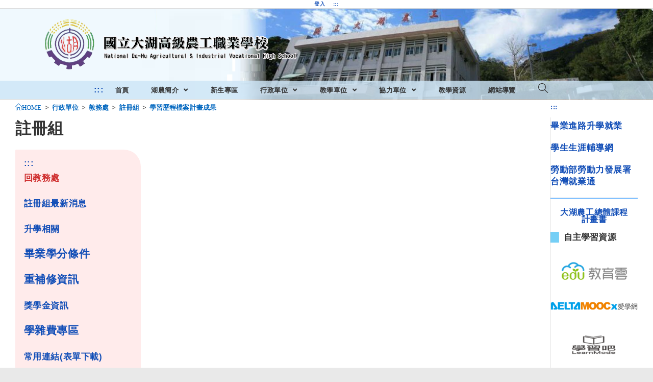

--- FILE ---
content_type: text/html; charset=UTF-8
request_url: https://www.thvs.mlc.edu.tw/%E8%A1%8C%E6%94%BF%E5%96%AE%E4%BD%8D/%E6%95%99%E5%8B%99%E8%99%95/%E6%95%99%E5%8B%99%E8%99%95-%E8%A8%BB%E5%86%8A%E7%B5%84/%E6%95%99%E5%8B%99%E8%99%95-%E8%A8%BB%E5%86%8A%E7%B5%84-%E5%AD%B8%E7%BF%92%E6%AD%B7%E7%A8%8B%E6%AA%94%E6%A1%88%E8%A8%88%E7%95%AB%E6%88%90%E6%9E%9C/
body_size: 16864
content:
<!DOCTYPE html><html class="html" lang="zh-TW"><head><meta charset="UTF-8"><link rel="profile" href="https://gmpg.org/xfn/11"><title>學習歷程檔案計畫成果 &#8211; 國立大湖高級農工職業學校</title><meta name='robots' content='max-image-preview:large' /><meta name="viewport" content="width=device-width, initial-scale=1"><link rel='dns-prefetch' href='//cdnjs.cloudflare.com' /><link rel='dns-prefetch' href='//cdn.jsdelivr.net' /><link rel='dns-prefetch' href='//s.w.org' /><link rel="alternate" type="application/rss+xml" title="訂閱《國立大湖高級農工職業學校》&raquo; 資訊提供" href="https://www.thvs.mlc.edu.tw/feed/" /><script type="text/javascript">window._wpemojiSettings = {"baseUrl":"https:\/\/s.w.org\/images\/core\/emoji\/13.1.0\/72x72\/","ext":".png","svgUrl":"https:\/\/s.w.org\/images\/core\/emoji\/13.1.0\/svg\/","svgExt":".svg","source":{"concatemoji":"https:\/\/www.thvs.mlc.edu.tw\/wp-includes\/js\/wp-emoji-release.min.js"}};
!function(e,a,t){var n,r,o,i=a.createElement("canvas"),p=i.getContext&&i.getContext("2d");function s(e,t){var a=String.fromCharCode;p.clearRect(0,0,i.width,i.height),p.fillText(a.apply(this,e),0,0);e=i.toDataURL();return p.clearRect(0,0,i.width,i.height),p.fillText(a.apply(this,t),0,0),e===i.toDataURL()}function c(e){var t=a.createElement("script");t.src=e,t.defer=t.type="text/javascript",a.getElementsByTagName("head")[0].appendChild(t)}for(o=Array("flag","emoji"),t.supports={everything:!0,everythingExceptFlag:!0},r=0;r<o.length;r++)t.supports[o[r]]=function(e){if(!p||!p.fillText)return!1;switch(p.textBaseline="top",p.font="600 32px Arial",e){case"flag":return s([127987,65039,8205,9895,65039],[127987,65039,8203,9895,65039])?!1:!s([55356,56826,55356,56819],[55356,56826,8203,55356,56819])&&!s([55356,57332,56128,56423,56128,56418,56128,56421,56128,56430,56128,56423,56128,56447],[55356,57332,8203,56128,56423,8203,56128,56418,8203,56128,56421,8203,56128,56430,8203,56128,56423,8203,56128,56447]);case"emoji":return!s([10084,65039,8205,55357,56613],[10084,65039,8203,55357,56613])}return!1}(o[r]),t.supports.everything=t.supports.everything&&t.supports[o[r]],"flag"!==o[r]&&(t.supports.everythingExceptFlag=t.supports.everythingExceptFlag&&t.supports[o[r]]);t.supports.everythingExceptFlag=t.supports.everythingExceptFlag&&!t.supports.flag,t.DOMReady=!1,t.readyCallback=function(){t.DOMReady=!0},t.supports.everything||(n=function(){t.readyCallback()},a.addEventListener?(a.addEventListener("DOMContentLoaded",n,!1),e.addEventListener("load",n,!1)):(e.attachEvent("onload",n),a.attachEvent("onreadystatechange",function(){"complete"===a.readyState&&t.readyCallback()})),(n=t.source||{}).concatemoji?c(n.concatemoji):n.wpemoji&&n.twemoji&&(c(n.twemoji),c(n.wpemoji)))}(window,document,window._wpemojiSettings);</script><style type="text/css">img.wp-smiley,img.emoji{display:inline !important;border:none !important;box-shadow:none !important;height:1em !important;width:1em !important;margin:0 0.07em !important;vertical-align:-0.1em !important;background:none !important;padding:0 !important}</style><link rel='stylesheet' id='wp-block-library-css' href='https://www.thvs.mlc.edu.tw/wp-includes/css/dist/block-library/style.min.css' type='text/css' media='all' /><style id='wp-block-library-theme-inline-css' type='text/css'>.wp-block-audio figcaption{color:#555;font-size:1rem;text-align:center}.is-dark-theme .wp-block-audio figcaption{color:hsla(0,0%,100%,.65)}.wp-block-code>code{font-family:Menlo,Consolas,monaco,monospace;color:#1e1e1e;padding:.8em 1em;border:1px solid #ddd;border-radius:4px}.wp-block-embed figcaption{color:#555;font-size:1rem;text-align:center}.is-dark-theme .wp-block-embed figcaption{color:hsla(0,0%,100%,.65)}.blocks-gallery-caption{color:#555;font-size:1rem;text-align:center}.is-dark-theme .blocks-gallery-caption{color:hsla(0,0%,100%,.65)}.wp-block-image figcaption{color:#555;font-size:1rem;text-align:center}.is-dark-theme .wp-block-image figcaption{color:hsla(0,0%,100%,.65)}.wp-block-pullquote{border-top:4px solid;border-bottom:4px solid;margin-bottom:1.75em;color:currentColor}.wp-block-pullquote__citation,.wp-block-pullquote cite,.wp-block-pullquote footer{color:currentColor;text-transform:uppercase;font-size:.8125em;font-style:normal}.wp-block-quote{border-left:.25em solid;margin:0 0 1.75em;padding-left:1em}.wp-block-quote cite,.wp-block-quote footer{color:currentColor;font-size:.8125em;position:relative;font-style:normal}.wp-block-quote.has-text-align-right{border-left:none;border-right:.25em solid;padding-left:0;padding-right:1em}.wp-block-quote.has-text-align-center{border:none;padding-left:0}.wp-block-quote.is-large,.wp-block-quote.is-style-large,.wp-block-quote.is-style-plain{border:none}.wp-block-search .wp-block-search__label{font-weight:700}.wp-block-group:where(.has-background){padding:1.25em 2.375em}.wp-block-separator{border:none;border-bottom:2px solid;margin-left:auto;margin-right:auto;opacity:.4}.wp-block-separator:not(.is-style-wide):not(.is-style-dots){width:100px}.wp-block-separator.has-background:not(.is-style-dots){border-bottom:none;height:1px}.wp-block-separator.has-background:not(.is-style-wide):not(.is-style-dots){height:2px}.wp-block-table thead{border-bottom:3px solid}.wp-block-table tfoot{border-top:3px solid}.wp-block-table td,.wp-block-table th{padding:.5em;border:1px solid;word-break:normal}.wp-block-table figcaption{color:#555;font-size:1rem;text-align:center}.is-dark-theme .wp-block-table figcaption{color:hsla(0,0%,100%,.65)}.wp-block-video figcaption{color:#555;font-size:1rem;text-align:center}.is-dark-theme .wp-block-video figcaption{color:hsla(0,0%,100%,.65)}.wp-block-template-part.has-background{padding:1.25em 2.375em;margin-top:0;margin-bottom:0}</style><style id='global-styles-inline-css' type='text/css'>body{--wp--preset--color--black:#000000;--wp--preset--color--cyan-bluish-gray:#abb8c3;--wp--preset--color--white:#ffffff;--wp--preset--color--pale-pink:#f78da7;--wp--preset--color--vivid-red:#cf2e2e;--wp--preset--color--luminous-vivid-orange:#ff6900;--wp--preset--color--luminous-vivid-amber:#fcb900;--wp--preset--color--light-green-cyan:#7bdcb5;--wp--preset--color--vivid-green-cyan:#00d084;--wp--preset--color--pale-cyan-blue:#8ed1fc;--wp--preset--color--vivid-cyan-blue:#0693e3;--wp--preset--color--vivid-purple:#9b51e0;--wp--preset--gradient--vivid-cyan-blue-to-vivid-purple:linear-gradient(135deg,rgba(6,147,227,1) 0%,rgb(155,81,224) 100%);--wp--preset--gradient--light-green-cyan-to-vivid-green-cyan:linear-gradient(135deg,rgb(122,220,180) 0%,rgb(0,208,130) 100%);--wp--preset--gradient--luminous-vivid-amber-to-luminous-vivid-orange:linear-gradient(135deg,rgba(252,185,0,1) 0%,rgba(255,105,0,1) 100%);--wp--preset--gradient--luminous-vivid-orange-to-vivid-red:linear-gradient(135deg,rgba(255,105,0,1) 0%,rgb(207,46,46) 100%);--wp--preset--gradient--very-light-gray-to-cyan-bluish-gray:linear-gradient(135deg,rgb(238,238,238) 0%,rgb(169,184,195) 100%);--wp--preset--gradient--cool-to-warm-spectrum:linear-gradient(135deg,rgb(74,234,220) 0%,rgb(151,120,209) 20%,rgb(207,42,186) 40%,rgb(238,44,130) 60%,rgb(251,105,98) 80%,rgb(254,248,76) 100%);--wp--preset--gradient--blush-light-purple:linear-gradient(135deg,rgb(255,206,236) 0%,rgb(152,150,240) 100%);--wp--preset--gradient--blush-bordeaux:linear-gradient(135deg,rgb(254,205,165) 0%,rgb(254,45,45) 50%,rgb(107,0,62) 100%);--wp--preset--gradient--luminous-dusk:linear-gradient(135deg,rgb(255,203,112) 0%,rgb(199,81,192) 50%,rgb(65,88,208) 100%);--wp--preset--gradient--pale-ocean:linear-gradient(135deg,rgb(255,245,203) 0%,rgb(182,227,212) 50%,rgb(51,167,181) 100%);--wp--preset--gradient--electric-grass:linear-gradient(135deg,rgb(202,248,128) 0%,rgb(113,206,126) 100%);--wp--preset--gradient--midnight:linear-gradient(135deg,rgb(2,3,129) 0%,rgb(40,116,252) 100%);--wp--preset--duotone--dark-grayscale:url('#wp-duotone-dark-grayscale');--wp--preset--duotone--grayscale:url('#wp-duotone-grayscale');--wp--preset--duotone--purple-yellow:url('#wp-duotone-purple-yellow');--wp--preset--duotone--blue-red:url('#wp-duotone-blue-red');--wp--preset--duotone--midnight:url('#wp-duotone-midnight');--wp--preset--duotone--magenta-yellow:url('#wp-duotone-magenta-yellow');--wp--preset--duotone--purple-green:url('#wp-duotone-purple-green');--wp--preset--duotone--blue-orange:url('#wp-duotone-blue-orange');--wp--preset--font-size--small:13px;--wp--preset--font-size--medium:20px;--wp--preset--font-size--large:36px;--wp--preset--font-size--x-large:42px}.has-black-color{color:var(--wp--preset--color--black) !important}.has-cyan-bluish-gray-color{color:var(--wp--preset--color--cyan-bluish-gray) !important}.has-white-color{color:var(--wp--preset--color--white) !important}.has-pale-pink-color{color:var(--wp--preset--color--pale-pink) !important}.has-vivid-red-color{color:var(--wp--preset--color--vivid-red) !important}.has-luminous-vivid-orange-color{color:var(--wp--preset--color--luminous-vivid-orange) !important}.has-luminous-vivid-amber-color{color:var(--wp--preset--color--luminous-vivid-amber) !important}.has-light-green-cyan-color{color:var(--wp--preset--color--light-green-cyan) !important}.has-vivid-green-cyan-color{color:var(--wp--preset--color--vivid-green-cyan) !important}.has-pale-cyan-blue-color{color:var(--wp--preset--color--pale-cyan-blue) !important}.has-vivid-cyan-blue-color{color:var(--wp--preset--color--vivid-cyan-blue) !important}.has-vivid-purple-color{color:var(--wp--preset--color--vivid-purple) !important}.has-black-background-color{background-color:var(--wp--preset--color--black) !important}.has-cyan-bluish-gray-background-color{background-color:var(--wp--preset--color--cyan-bluish-gray) !important}.has-white-background-color{background-color:var(--wp--preset--color--white) !important}.has-pale-pink-background-color{background-color:var(--wp--preset--color--pale-pink) !important}.has-vivid-red-background-color{background-color:var(--wp--preset--color--vivid-red) !important}.has-luminous-vivid-orange-background-color{background-color:var(--wp--preset--color--luminous-vivid-orange) !important}.has-luminous-vivid-amber-background-color{background-color:var(--wp--preset--color--luminous-vivid-amber) !important}.has-light-green-cyan-background-color{background-color:var(--wp--preset--color--light-green-cyan) !important}.has-vivid-green-cyan-background-color{background-color:var(--wp--preset--color--vivid-green-cyan) !important}.has-pale-cyan-blue-background-color{background-color:var(--wp--preset--color--pale-cyan-blue) !important}.has-vivid-cyan-blue-background-color{background-color:var(--wp--preset--color--vivid-cyan-blue) !important}.has-vivid-purple-background-color{background-color:var(--wp--preset--color--vivid-purple) !important}.has-black-border-color{border-color:var(--wp--preset--color--black) !important}.has-cyan-bluish-gray-border-color{border-color:var(--wp--preset--color--cyan-bluish-gray) !important}.has-white-border-color{border-color:var(--wp--preset--color--white) !important}.has-pale-pink-border-color{border-color:var(--wp--preset--color--pale-pink) !important}.has-vivid-red-border-color{border-color:var(--wp--preset--color--vivid-red) !important}.has-luminous-vivid-orange-border-color{border-color:var(--wp--preset--color--luminous-vivid-orange) !important}.has-luminous-vivid-amber-border-color{border-color:var(--wp--preset--color--luminous-vivid-amber) !important}.has-light-green-cyan-border-color{border-color:var(--wp--preset--color--light-green-cyan) !important}.has-vivid-green-cyan-border-color{border-color:var(--wp--preset--color--vivid-green-cyan) !important}.has-pale-cyan-blue-border-color{border-color:var(--wp--preset--color--pale-cyan-blue) !important}.has-vivid-cyan-blue-border-color{border-color:var(--wp--preset--color--vivid-cyan-blue) !important}.has-vivid-purple-border-color{border-color:var(--wp--preset--color--vivid-purple) !important}.has-vivid-cyan-blue-to-vivid-purple-gradient-background{background:var(--wp--preset--gradient--vivid-cyan-blue-to-vivid-purple) !important}.has-light-green-cyan-to-vivid-green-cyan-gradient-background{background:var(--wp--preset--gradient--light-green-cyan-to-vivid-green-cyan) !important}.has-luminous-vivid-amber-to-luminous-vivid-orange-gradient-background{background:var(--wp--preset--gradient--luminous-vivid-amber-to-luminous-vivid-orange) !important}.has-luminous-vivid-orange-to-vivid-red-gradient-background{background:var(--wp--preset--gradient--luminous-vivid-orange-to-vivid-red) !important}.has-very-light-gray-to-cyan-bluish-gray-gradient-background{background:var(--wp--preset--gradient--very-light-gray-to-cyan-bluish-gray) !important}.has-cool-to-warm-spectrum-gradient-background{background:var(--wp--preset--gradient--cool-to-warm-spectrum) !important}.has-blush-light-purple-gradient-background{background:var(--wp--preset--gradient--blush-light-purple) !important}.has-blush-bordeaux-gradient-background{background:var(--wp--preset--gradient--blush-bordeaux) !important}.has-luminous-dusk-gradient-background{background:var(--wp--preset--gradient--luminous-dusk) !important}.has-pale-ocean-gradient-background{background:var(--wp--preset--gradient--pale-ocean) !important}.has-electric-grass-gradient-background{background:var(--wp--preset--gradient--electric-grass) !important}.has-midnight-gradient-background{background:var(--wp--preset--gradient--midnight) !important}.has-small-font-size{font-size:var(--wp--preset--font-size--small) !important}.has-medium-font-size{font-size:var(--wp--preset--font-size--medium) !important}.has-large-font-size{font-size:var(--wp--preset--font-size--large) !important}.has-x-large-font-size{font-size:var(--wp--preset--font-size--x-large) !important}</style><link rel='stylesheet' id='dashicons-css' href='https://www.thvs.mlc.edu.tw/wp-includes/css/dashicons.min.css' type='text/css' media='all' /><link rel='stylesheet' id='post-views-counter-frontend-css' href='https://www.thvs.mlc.edu.tw/wp-content/plugins/post-views-counter/css/frontend.min.css' type='text/css' media='all' /><link rel='stylesheet' id='font-awesome-css' href='https://www.thvs.mlc.edu.tw/wp-content/themes/oceanwp/assets/fonts/fontawesome/css/all.min.css' type='text/css' media='all' /><link rel='stylesheet' id='simple-line-icons-css' href='https://www.thvs.mlc.edu.tw/wp-content/themes/oceanwp/assets/css/third/simple-line-icons.min.css' type='text/css' media='all' /><link rel='stylesheet' id='magnific-popup-css' href='https://www.thvs.mlc.edu.tw/wp-content/themes/oceanwp/assets/css/third/magnific-popup.min.css' type='text/css' media='all' /><link rel='stylesheet' id='slick-css' href='https://www.thvs.mlc.edu.tw/wp-content/themes/oceanwp/assets/css/third/slick.min.css' type='text/css' media='all' /><link rel='stylesheet' id='oceanwp-style-css' href='https://www.thvs.mlc.edu.tw/wp-content/themes/oceanwp/assets/css/style.min.css' type='text/css' media='all' /><script type='text/javascript' src='https://www.thvs.mlc.edu.tw/wp-includes/js/jquery/jquery.min.js' id='jquery-core-js'></script><script type='text/javascript' src='https://www.thvs.mlc.edu.tw/wp-includes/js/jquery/jquery-migrate.min.js' id='jquery-migrate-js'></script><script type='text/javascript' src='https://cdnjs.cloudflare.com/ajax/libs/twbs-pagination/1.4.2/jquery.twbsPagination.min.js' id='jquery-twbsPagination-js-js'></script><link rel="https://api.w.org/" href="https://www.thvs.mlc.edu.tw/wp-json/" /><link rel="alternate" type="application/json" href="https://www.thvs.mlc.edu.tw/wp-json/wp/v2/pages/3385" /><link rel="EditURI" type="application/rsd+xml" title="RSD" href="https://www.thvs.mlc.edu.tw/xmlrpc.php?rsd" /><link rel="wlwmanifest" type="application/wlwmanifest+xml" href="https://www.thvs.mlc.edu.tw/wp-includes/wlwmanifest.xml" /> <meta name="generator" content="WordPress" /><link rel="canonical" href="https://www.thvs.mlc.edu.tw/%e8%a1%8c%e6%94%bf%e5%96%ae%e4%bd%8d/%e6%95%99%e5%8b%99%e8%99%95/%e6%95%99%e5%8b%99%e8%99%95-%e8%a8%bb%e5%86%8a%e7%b5%84/%e6%95%99%e5%8b%99%e8%99%95-%e8%a8%bb%e5%86%8a%e7%b5%84-%e5%ad%b8%e7%bf%92%e6%ad%b7%e7%a8%8b%e6%aa%94%e6%a1%88%e8%a8%88%e7%95%ab%e6%88%90%e6%9e%9c/" /><link rel='shortlink' href='https://www.thvs.mlc.edu.tw/?p=3385' /><link rel="alternate" type="application/json+oembed" href="https://www.thvs.mlc.edu.tw/wp-json/oembed/1.0/embed?url=https%3A%2F%2Fwww.thvs.mlc.edu.tw%2F%25e8%25a1%258c%25e6%2594%25bf%25e5%2596%25ae%25e4%25bd%258d%2F%25e6%2595%2599%25e5%258b%2599%25e8%2599%2595%2F%25e6%2595%2599%25e5%258b%2599%25e8%2599%2595-%25e8%25a8%25bb%25e5%2586%258a%25e7%25b5%2584%2F%25e6%2595%2599%25e5%258b%2599%25e8%2599%2595-%25e8%25a8%25bb%25e5%2586%258a%25e7%25b5%2584-%25e5%25ad%25b8%25e7%25bf%2592%25e6%25ad%25b7%25e7%25a8%258b%25e6%25aa%2594%25e6%25a1%2588%25e8%25a8%2588%25e7%2595%25ab%25e6%2588%2590%25e6%259e%259c%2F" /><link rel="alternate" type="text/xml+oembed" href="https://www.thvs.mlc.edu.tw/wp-json/oembed/1.0/embed?url=https%3A%2F%2Fwww.thvs.mlc.edu.tw%2F%25e8%25a1%258c%25e6%2594%25bf%25e5%2596%25ae%25e4%25bd%258d%2F%25e6%2595%2599%25e5%258b%2599%25e8%2599%2595%2F%25e6%2595%2599%25e5%258b%2599%25e8%2599%2595-%25e8%25a8%25bb%25e5%2586%258a%25e7%25b5%2584%2F%25e6%2595%2599%25e5%258b%2599%25e8%2599%2595-%25e8%25a8%25bb%25e5%2586%258a%25e7%25b5%2584-%25e5%25ad%25b8%25e7%25bf%2592%25e6%25ad%25b7%25e7%25a8%258b%25e6%25aa%2594%25e6%25a1%2588%25e8%25a8%2588%25e7%2595%25ab%25e6%2588%2590%25e6%259e%259c%2F&#038;format=xml" /><link rel="icon" href="https://www.thvs.mlc.edu.tw/wp-content/uploads/sites/62/2021/06/cropped-湖農logo-1-32x32.png" sizes="32x32" /><link rel="icon" href="https://www.thvs.mlc.edu.tw/wp-content/uploads/sites/62/2021/06/cropped-湖農logo-1-192x192.png" sizes="192x192" /><link rel="apple-touch-icon" href="https://www.thvs.mlc.edu.tw/wp-content/uploads/sites/62/2021/06/cropped-湖農logo-1-180x180.png" /><meta name="msapplication-TileImage" content="https://www.thvs.mlc.edu.tw/wp-content/uploads/sites/62/2021/06/cropped-湖農logo-1-270x270.png" /><style type="text/css" id="wp-custom-css">a:hover:not(.custom-logo-link){box-shadow:rgba(0,0,0,0.35) .2em .2em .2em;COLOR:blue}div.wp-block-group.has-background{border-top-right-radius:2em;border-top-left-radius:.1em;border-bottom-right-radius:1.5em;border-bottom-left-radius:1.5em}ul.wp-block-latest-posts.wp-block-latest-posts__list.alignfull.has-dates.normalnews >li >div + a + time{display:none}ul.wp-block-latest-posts.wp-block-latest-posts__list.alignfull.has-dates.normalnews >li >div{display:none}ul.wp-block-latest-posts.wp-block-latest-posts__list.alignfull.has-dates.normalnews >li >div + a{display:none}a.marquee-text{font-size:.5em;line-height:1.5em;color:red;font-weight:600}div.marquee{margin-top:-0.7em;margin-bottom:-0.1em}div.image.slider.slick-initialized.slick-slider >div >div >div >img:hover{box-shadow:0 0 5em #FFD700}ul.wp-block-latest-posts.wp-block-latest-posts__list.alignfull.has-dates{margin:0}ul.wp-block-latest-posts__list LI{position:relative;text-overflow:ellipsis;overflow:hidden;white-space:nowrap;padding-left:5.3em;height:em;text-indent:.2em;max-width:100%;padding-right:.00001em}ul.wp-block-latest-posts__list:not(.studynews):not(.goodnews):not(.moneynews):not(.c1):not(.c2):not(.hotnews):not(.normalnews) LI:hover{background-color:#E0F2FF}ul.goodnews LI:hover{background-color:#FFD2D2}ul.moneynews LI:hover{background-color:#FFE4CA}ul.studynews LI:hover{background-color:#D8F2D4}ul.c1 LI:hover{background-color:#F8EBFF}ul.hotnews LI:hover{background-color:#D2E9FF}ul.normalnews LI:hover{background-color:#D2E9FF}ul.wp-block-latest-posts.wp-block-latest-posts__list.alignfull.has-dates.c2 LI:hover{background-color:#E6F4F4}.wp-block-latest-posts__list time{position:absolute;left:0;top:.4em;font-weight:400;font-size:.72em;color:#003D79}.wp-block-latest-posts__featured-image.alignright{margin-left:.005em}.wp-block-group.has-background{padding:.8em 1em}@media screen and (max-width:858px){ul.wp-block-latest-posts__list LI{text-overflow:clip;position:unset;overflow:unset;white-space:unset;padding-left:unset;height:em;text-indent:0;max-width:100%;padding-right:0;margin-bottom:1em;border-bottom:.125em solid #E0E0E0;padding:0}ul.hotnews li{border-bottom:.125em solid #D2E9FF}ul.normalnews li{border-bottom:.125em solid #D2E9FF}ul.goodnews li{border-bottom:.125em solid #FFD2D2}ul.moneynews li{border-bottom:.125em solid #FFDAC8}ul.studynews li{border-bottom:.125em solid #C4E1E1}.wp-block-latest-posts__list time{position:unset;padding-left:0;font-weight:400;font-size:.85em;color:#003D79}.wp-block-latest-posts__featured-image.alignright{margin-left:.005em}ul.wp-block-latest-posts.wp-block-latest-posts__list.alignfull.has-dates.normalnews >li >div + a + time{display:unset}ul.wp-block-latest-posts.wp-block-latest-posts__list.alignfull.has-dates.normalnews >li >div{display:unset}ul.wp-block-latest-posts.wp-block-latest-posts__list.alignfull.has-dates.normalnews >li >div + a{display:unset}}.blog-entry.thumbnail-entry .thumbnail{width:3%}.blog-entry.thumbnail-entry .blog-entry-content{width:100%;padding:0}.blog-entry.thumbnail-entry{   border-bottom:.08em solid #FCFCFC;margin-bottom:1em;padding-bottom:.5em}.blog-entry.thumbnail-entry .blog-entry-bottom{display:block;border-top:0;padding-top:0;font-size:.3em;   font-weight:600;letter-spacing:.0375em;line-height:1.2em;text-transform:uppercase}.blog-entry.thumbnail-entry .left-position .blog-entry-content{padding-left:.5em}.wp-block-columns{margin-bottom:0}.widget-title{border-width:0 0 0 1em;padding-left:.5em}.page-header-title{display:none}.site-breadcrumbs.clr.position-under-title{margin:0 18% 0 0;text-align:left}#right-sidebar{margin-top:-2em}.home #right-sidebar{margin-top:0}@media screen and (max-width:53.625em){.site-breadcrumbs.clr.position-under-title{margin:0 0 0 0;text-align:left}}ul.wp-block-latest-posts.wp-block-latest-posts__list.alignfull.has-dates.urgent{overflow:auto}h1.page-header-title.clr{display:none;visibility:hidden;color:white;line-height:0;text-shadow:0 0 .05em #FEF,0 0 .05em #FFE}li >a:hover >span.text-wrap{color:blue}ul.sub-menu li a{border-left:.1em solid snow}ul.sub-menu li a.menu-link:hover{border-left:.9em solid green}@media screen and (max-width:599px){div.wp-block-column.c1{order:2}div.wp-block-column.c2{order:1}}a:focus{outline:lightgreen solid .6em}@media screen and (min-width:999px){#sidr.sidr.left{display:none}}#ocean-search-form-1{outline:lightgreen solid .6em}a kbd{background-color:darkblue}kbd{color:white;padding:.1rem .7rem;background-color:black;border-radius:0.5rem;box-shadow:0 0.2rem 0 0.1rem silver;font-family:Courier New,sans-serif;font-weight:300;white-space:nowrap;line-height:1.5em}@media screen and (max-width:1696px) and (min-width:888px){strong{font-size:80% !important}span.text-wrap{font-size:70% !important}div.wp-block-column >ul >li >strong >a{font-size:60% !important}p.has-background{padding:.1em .1em !important}}p.TabHangingIndent{font-size:1em;margin-left:2.25em;text-indent:-2.37em}p.TabHangingIndent1{font-size:1em;margin-left:2.75em;text-indent:-2.25em}p.TabHangingIndent2{font-size:1em;margin-left:3em;text-indent:-2em}p.TabHangingIndent3{font-size:1em;margin-left:5.25em;text-indent:-0.75em}p.TabHangingIndent02{font-size:1em;margin-left:4em;text-indent:-1.75em}p.TabHangingIndent002{font-size:1em;margin-left:4em;text-indent:-0em}h4.TabHangingIndent02{font-size:1em;margin-left:3em}ul.TabHangingIndent002{font-size:1em;margin-left:5em;text-indent:-0em}p.TabHangingIndent03{font-size:1em;margin-left:5.5em;text-indent:-1.75em}p.TabHangingIndent0004{font-size:1em;margin-left:8em;text-indent:-1.75em}@media print{a[href]:after{content:none !important}}.wp-block-pullquote{color:aquamarine}ul.displayinline >li{float:left;border:.01em #FFFFFF solid;width:7.5em;list-style-type:none}</style><style type="text/css">.page-header{background-color:rgba(255,255,255,0)}table th,table td,hr,.content-area,body.content-left-sidebar #content-wrap .content-area,.content-left-sidebar .content-area,#top-bar-wrap,#site-header,#site-header.top-header #search-toggle,.dropdown-menu ul li,.centered-minimal-page-header,.blog-entry.post,.blog-entry.grid-entry .blog-entry-inner,.blog-entry.thumbnail-entry .blog-entry-bottom,.single-post .entry-title,.single .entry-share-wrap .entry-share,.single .entry-share,.single .entry-share ul li a,.single nav.post-navigation,.single nav.post-navigation .nav-links .nav-previous,#author-bio,#author-bio .author-bio-avatar,#author-bio .author-bio-social li a,#related-posts,#comments,.comment-body,#respond #cancel-comment-reply-link,#blog-entries .type-page,.page-numbers a,.page-numbers span:not(.elementor-screen-only),.page-links span,body #wp-calendar caption,body #wp-calendar th,body #wp-calendar tbody,body .contact-info-widget.default i,body .contact-info-widget.big-icons i,body .posts-thumbnails-widget li,body .tagcloud a{border-color:rgba(206,206,206,0.72)}body{background-image:url(https://web.hs.edu.tw/thvs/wp-content/uploads/sites/62/2021/07/bg_image.jpg)}body{background-position:top center}body{background-attachment:fixed}body{background-repeat:no-repeat}body{background-size:auto}a{color:#124eb7}@media only screen and (min-width:960px){.content-area,.content-left-sidebar .content-area{width:86%}}@media only screen and (min-width:960px){.widget-area,.content-left-sidebar .widget-area{width:14%}}#main #content-wrap,.separate-layout #main #content-wrap{padding-top:3px;padding-bottom:20px}.background-image-page-header .page-header-inner,.background-image-page-header .site-breadcrumbs{text-align:right}.page-header,.has-transparent-header .page-header{padding:0}.page-header .page-header-title,.page-header.background-image-page-header .page-header-title{color:#000000}.site-breadcrumbs,.background-image-page-header .site-breadcrumbs{color:#494949}.site-breadcrumbs ul li .breadcrumb-sep{color:#b5b5b5}.site-breadcrumbs a,.background-image-page-header .site-breadcrumbs a{color:#0066bf}#scroll-top{bottom:24px}#scroll-top{width:22px;height:22px;line-height:22px}#scroll-top{font-size:1rem}.page-numbers a,.page-numbers span:not(.elementor-screen-only),.page-links span{color:#541f1f}form input[type="text"],form input[type="password"],form input[type="email"],form input[type="url"],form input[type="date"],form input[type="month"],form input[type="time"],form input[type="datetime"],form input[type="datetime-local"],form input[type="week"],form input[type="number"],form input[type="search"],form input[type="tel"],form input[type="color"],form select,form textarea,.woocommerce .woocommerce-checkout .select2-container--default .select2-selection--single{border-radius:11px}body div.wpforms-container-full .wpforms-form input[type=date],body div.wpforms-container-full .wpforms-form input[type=datetime],body div.wpforms-container-full .wpforms-form input[type=datetime-local],body div.wpforms-container-full .wpforms-form input[type=email],body div.wpforms-container-full .wpforms-form input[type=month],body div.wpforms-container-full .wpforms-form input[type=number],body div.wpforms-container-full .wpforms-form input[type=password],body div.wpforms-container-full .wpforms-form input[type=range],body div.wpforms-container-full .wpforms-form input[type=search],body div.wpforms-container-full .wpforms-form input[type=tel],body div.wpforms-container-full .wpforms-form input[type=text],body div.wpforms-container-full .wpforms-form input[type=time],body div.wpforms-container-full .wpforms-form input[type=url],body div.wpforms-container-full .wpforms-form input[type=week],body div.wpforms-container-full .wpforms-form select,body div.wpforms-container-full .wpforms-form textarea{border-radius:11px}.theme-button,input[type="submit"],button[type="submit"],button,.button,body div.wpforms-container-full .wpforms-form input[type=submit],body div.wpforms-container-full .wpforms-form button[type=submit],body div.wpforms-container-full .wpforms-form .wpforms-page-button{border-radius:12px}#top-bar{padding:0}#top-bar-wrap,#top-bar-content strong{color:#000000}#site-header.medium-header .top-header-wrap,.is-sticky #site-header.medium-header.is-transparent .top-header-wrap,#searchform-header-replace{background-color:rgba(255,255,255,0)}#site-header.medium-header .top-header-wrap{padding:16px 0 16px 0}#site-header.medium-header #site-navigation-wrap .dropdown-menu >li >a,#site-header.medium-header .oceanwp-mobile-menu-icon a{line-height:34px}#site-header.medium-header #site-navigation-wrap,#site-header.medium-header .oceanwp-mobile-menu-icon,.is-sticky #site-header.medium-header.is-transparent #site-navigation-wrap,.is-sticky #site-header.medium-header.is-transparent .oceanwp-mobile-menu-icon,#site-header.medium-header.is-transparent .is-sticky #site-navigation-wrap,#site-header.medium-header.is-transparent .is-sticky .oceanwp-mobile-menu-icon{background-color:rgba(205,230,247,0.82)}#site-header.has-header-media .overlay-header-media{background-color:rgba(0,0,0,0)}#site-logo #site-logo-inner a img,#site-header.center-header #site-navigation-wrap .middle-site-logo a img{max-width:500px}@media (max-width:768px){#site-logo #site-logo-inner a img,#site-header.center-header #site-navigation-wrap .middle-site-logo a img{max-width:500px}}#site-header #site-logo #site-logo-inner a img,#site-header.center-header #site-navigation-wrap .middle-site-logo a img{max-height:500px}@media (max-width:768px){#site-header #site-logo #site-logo-inner a img,#site-header.center-header #site-navigation-wrap .middle-site-logo a img{max-height:451px}}.effect-one #site-navigation-wrap .dropdown-menu >li >a.menu-link >span:after,.effect-three #site-navigation-wrap .dropdown-menu >li >a.menu-link >span:after,.effect-five #site-navigation-wrap .dropdown-menu >li >a.menu-link >span:before,.effect-five #site-navigation-wrap .dropdown-menu >li >a.menu-link >span:after,.effect-nine #site-navigation-wrap .dropdown-menu >li >a.menu-link >span:before,.effect-nine #site-navigation-wrap .dropdown-menu >li >a.menu-link >span:after{background-color:#e5e5e5}.effect-four #site-navigation-wrap .dropdown-menu >li >a.menu-link >span:before,.effect-four #site-navigation-wrap .dropdown-menu >li >a.menu-link >span:after,.effect-seven #site-navigation-wrap .dropdown-menu >li >a.menu-link:hover >span:after,.effect-seven #site-navigation-wrap .dropdown-menu >li.sfHover >a.menu-link >span:after{color:#e5e5e5}.effect-seven #site-navigation-wrap .dropdown-menu >li >a.menu-link:hover >span:after,.effect-seven #site-navigation-wrap .dropdown-menu >li.sfHover >a.menu-link >span:after{text-shadow:10px 0 #e5e5e5,-10px 0 #e5e5e5}#site-navigation-wrap .dropdown-menu >li >a{padding:0 6px}#site-navigation-wrap .dropdown-menu >li >a,.oceanwp-mobile-menu-icon a,#searchform-header-replace-close{color:#303030}#site-navigation-wrap .dropdown-menu >li >a:hover,.oceanwp-mobile-menu-icon a:hover,#searchform-header-replace-close:hover{color:#6d97bf}.dropdown-menu .sub-menu{min-width:167px}.dropdown-menu .sub-menu,#searchform-dropdown,.current-shop-items-dropdown{background-color:rgba(212,233,247,0.97)}.dropdown-menu .sub-menu,#searchform-dropdown,.current-shop-items-dropdown{border-color:#6d97bf}.dropdown-menu ul li a.menu-link{color:#424242}.dropdown-menu ul li a.menu-link:hover{color:#6d97bf}.dropdown-menu ul li a.menu-link:hover{background-color:rgba(164,177,191,0.23)}#site-header{background-image:url(https://www.thvs.mlc.edu.tw/wp-content/uploads/sites/62/2021/11/header_pic_fix_nologo-1.png);background-position:top center;background-repeat:no-repeat;background-size:cover}.blog-entry.thumbnail-entry .blog-entry-category a{color:#b7b7b7}.blog-entry.thumbnail-entry .blog-entry-comments,.blog-entry.thumbnail-entry .blog-entry-comments a{color:#ffffff}.blog-entry.thumbnail-entry .blog-entry-date{color:#848484}.single-post .background-image-page-header .page-header-inner,.single-post .background-image-page-header .site-breadcrumbs{text-align:left}.widget-area{padding:0!important}.widget-area .sidebar-box,.separate-layout .sidebar-box{margin-bottom:17px}.widget-title{border-color:rgba(0,167,239,0.54)}.widget-title{margin-bottom:15px}#footer-bottom{background-color:#1c1c1c}#footer-bottom,#footer-bottom p{color:#d8d8d8}body{font-weight:600;font-size:1.65em;color:rgba(73,73,73,0.86);line-height:1.6;letter-spacing:.6px}h1{font-size:1.9em}h2{font-size:1.5em}h3{font-size:1.3em}h4{font-size:1.3em}#site-logo a.site-logo-text{line-height:0.7}#top-bar-content,#top-bar-social-alt{font-weight:700;font-size:1rem}#site-navigation-wrap .dropdown-menu >li >a,#site-header.full_screen-header .fs-dropdown-menu >li >a,#site-header.top-header #site-navigation-wrap .dropdown-menu >li >a,#site-header.center-header #site-navigation-wrap .dropdown-menu >li >a,#site-header.medium-header #site-navigation-wrap .dropdown-menu >li >a,.oceanwp-mobile-menu-icon a{font-weight:900;font-size:1.15em;letter-spacing:.4px}.dropdown-menu ul li a.menu-link,#site-header.full_screen-header .fs-dropdown-menu ul.sub-menu li a{font-weight:600;font-size:1.1em;line-height:0.8}.page-header .page-header-title,.page-header.background-image-page-header .page-header-title{font-size:2rem;line-height:0.2}.page-header .page-subheading{line-height:2.2}.site-breadcrumbs{font-weight:600;letter-spacing:.1px}.single-post .entry-title{font-size:2rem;color:#003f9e;line-height:1.3;letter-spacing:1.1px}.sidebar-box .widget-title{font-weight:900;font-size:1.3em;line-height:1.3;letter-spacing:.2px}.sidebar-box,.footer-box{line-height:0.9}#footer-bottom #copyright{line-height:1.2;letter-spacing:.4px}</style></head><body class="page-template-default page page-id-3385 page-child parent-pageid-1016 wp-custom-logo wp-embed-responsive oceanwp-theme sidebar-mobile boxed-layout wrap-boxshadow medium-header-style default-breakpoint has-sidebar content-right-sidebar has-topbar has-breadcrumbs has-blog-grid" itemscope="itemscope" itemtype="https://schema.org/WebPage"><svg xmlns="http://www.w3.org/2000/svg" viewBox="0 0 0 0" width="0" height="0" focusable="false" role="none" style="visibility: hidden; position: absolute; left: -9999px; overflow: hidden;" ><defs><filter id="wp-duotone-dark-grayscale"><feColorMatrix color-interpolation-filters="sRGB" type="matrix" values=" .299 .587 .114 0 0 .299 .587 .114 0 0 .299 .587 .114 0 0 .299 .587 .114 0 0 " /><feComponentTransfer color-interpolation-filters="sRGB" ><feFuncR type="table" tableValues="0 0.49803921568627" /><feFuncG type="table" tableValues="0 0.49803921568627" /><feFuncB type="table" tableValues="0 0.49803921568627" /><feFuncA type="table" tableValues="1 1" /></feComponentTransfer><feComposite in2="SourceGraphic" operator="in" /></filter></defs></svg><svg xmlns="http://www.w3.org/2000/svg" viewBox="0 0 0 0" width="0" height="0" focusable="false" role="none" style="visibility: hidden; position: absolute; left: -9999px; overflow: hidden;" ><defs><filter id="wp-duotone-grayscale"><feColorMatrix color-interpolation-filters="sRGB" type="matrix" values=" .299 .587 .114 0 0 .299 .587 .114 0 0 .299 .587 .114 0 0 .299 .587 .114 0 0 " /><feComponentTransfer color-interpolation-filters="sRGB" ><feFuncR type="table" tableValues="0 1" /><feFuncG type="table" tableValues="0 1" /><feFuncB type="table" tableValues="0 1" /><feFuncA type="table" tableValues="1 1" /></feComponentTransfer><feComposite in2="SourceGraphic" operator="in" /></filter></defs></svg><svg xmlns="http://www.w3.org/2000/svg" viewBox="0 0 0 0" width="0" height="0" focusable="false" role="none" style="visibility: hidden; position: absolute; left: -9999px; overflow: hidden;" ><defs><filter id="wp-duotone-purple-yellow"><feColorMatrix color-interpolation-filters="sRGB" type="matrix" values=" .299 .587 .114 0 0 .299 .587 .114 0 0 .299 .587 .114 0 0 .299 .587 .114 0 0 " /><feComponentTransfer color-interpolation-filters="sRGB" ><feFuncR type="table" tableValues="0.54901960784314 0.98823529411765" /><feFuncG type="table" tableValues="0 1" /><feFuncB type="table" tableValues="0.71764705882353 0.25490196078431" /><feFuncA type="table" tableValues="1 1" /></feComponentTransfer><feComposite in2="SourceGraphic" operator="in" /></filter></defs></svg><svg xmlns="http://www.w3.org/2000/svg" viewBox="0 0 0 0" width="0" height="0" focusable="false" role="none" style="visibility: hidden; position: absolute; left: -9999px; overflow: hidden;" ><defs><filter id="wp-duotone-blue-red"><feColorMatrix color-interpolation-filters="sRGB" type="matrix" values=" .299 .587 .114 0 0 .299 .587 .114 0 0 .299 .587 .114 0 0 .299 .587 .114 0 0 " /><feComponentTransfer color-interpolation-filters="sRGB" ><feFuncR type="table" tableValues="0 1" /><feFuncG type="table" tableValues="0 0.27843137254902" /><feFuncB type="table" tableValues="0.5921568627451 0.27843137254902" /><feFuncA type="table" tableValues="1 1" /></feComponentTransfer><feComposite in2="SourceGraphic" operator="in" /></filter></defs></svg><svg xmlns="http://www.w3.org/2000/svg" viewBox="0 0 0 0" width="0" height="0" focusable="false" role="none" style="visibility: hidden; position: absolute; left: -9999px; overflow: hidden;" ><defs><filter id="wp-duotone-midnight"><feColorMatrix color-interpolation-filters="sRGB" type="matrix" values=" .299 .587 .114 0 0 .299 .587 .114 0 0 .299 .587 .114 0 0 .299 .587 .114 0 0 " /><feComponentTransfer color-interpolation-filters="sRGB" ><feFuncR type="table" tableValues="0 0" /><feFuncG type="table" tableValues="0 0.64705882352941" /><feFuncB type="table" tableValues="0 1" /><feFuncA type="table" tableValues="1 1" /></feComponentTransfer><feComposite in2="SourceGraphic" operator="in" /></filter></defs></svg><svg xmlns="http://www.w3.org/2000/svg" viewBox="0 0 0 0" width="0" height="0" focusable="false" role="none" style="visibility: hidden; position: absolute; left: -9999px; overflow: hidden;" ><defs><filter id="wp-duotone-magenta-yellow"><feColorMatrix color-interpolation-filters="sRGB" type="matrix" values=" .299 .587 .114 0 0 .299 .587 .114 0 0 .299 .587 .114 0 0 .299 .587 .114 0 0 " /><feComponentTransfer color-interpolation-filters="sRGB" ><feFuncR type="table" tableValues="0.78039215686275 1" /><feFuncG type="table" tableValues="0 0.94901960784314" /><feFuncB type="table" tableValues="0.35294117647059 0.47058823529412" /><feFuncA type="table" tableValues="1 1" /></feComponentTransfer><feComposite in2="SourceGraphic" operator="in" /></filter></defs></svg><svg xmlns="http://www.w3.org/2000/svg" viewBox="0 0 0 0" width="0" height="0" focusable="false" role="none" style="visibility: hidden; position: absolute; left: -9999px; overflow: hidden;" ><defs><filter id="wp-duotone-purple-green"><feColorMatrix color-interpolation-filters="sRGB" type="matrix" values=" .299 .587 .114 0 0 .299 .587 .114 0 0 .299 .587 .114 0 0 .299 .587 .114 0 0 " /><feComponentTransfer color-interpolation-filters="sRGB" ><feFuncR type="table" tableValues="0.65098039215686 0.40392156862745" /><feFuncG type="table" tableValues="0 1" /><feFuncB type="table" tableValues="0.44705882352941 0.4" /><feFuncA type="table" tableValues="1 1" /></feComponentTransfer><feComposite in2="SourceGraphic" operator="in" /></filter></defs></svg><svg xmlns="http://www.w3.org/2000/svg" viewBox="0 0 0 0" width="0" height="0" focusable="false" role="none" style="visibility: hidden; position: absolute; left: -9999px; overflow: hidden;" ><defs><filter id="wp-duotone-blue-orange"><feColorMatrix color-interpolation-filters="sRGB" type="matrix" values=" .299 .587 .114 0 0 .299 .587 .114 0 0 .299 .587 .114 0 0 .299 .587 .114 0 0 " /><feComponentTransfer color-interpolation-filters="sRGB" ><feFuncR type="table" tableValues="0.098039215686275 1" /><feFuncG type="table" tableValues="0 0.66274509803922" /><feFuncB type="table" tableValues="0.84705882352941 0.41960784313725" /><feFuncA type="table" tableValues="1 1" /></feComponentTransfer><feComposite in2="SourceGraphic" operator="in" /></filter></defs></svg><div id="outer-wrap" class="site clr"><a class="skip-link screen-reader-text" href="#main">跳轉至主要內容</a><div id="wrap" class="clr"><div id="top-bar-wrap" class="clr"><div id="top-bar" class="clr has-no-content"><div id="top-bar-inner" class="clr"><div id="top-bar-content" class="clr top-bar-centered"><div id="top-bar-nav" class="navigation clr"><ul id="menu-%e6%9c%80%e9%a0%82%e7%ab%af%e7%99%bb%e5%85%a5%e9%81%b8%e5%96%ae" class="top-bar-menu dropdown-menu sf-menu"><li id="menu-item-4379" class="menu-item menu-item-type-custom menu-item-object-custom menu-item-4379"><a title="登入" href="/login" class="menu-link">登入</a></li></ul></div></div></div></div></div><header id="site-header" class="medium-header hidden-menu has-header-media effect-one clr" data-height="81" itemscope="itemscope" itemtype="https://schema.org/WPHeader" role="banner"><div id="site-header-inner" class="clr"><div class="top-header-wrap clr"><div class="container clr"><div class="top-header-inner clr"><div class="top-col clr col-1 logo-col"><div id="site-logo" class="clr" itemscope itemtype="https://schema.org/Brand"><div id="site-logo-inner" class="clr"><a href="https://www.thvs.mlc.edu.tw/" class="custom-logo-link" rel="home"><img width="996" height="217" src="https://www.thvs.mlc.edu.tw/wp-content/uploads/sites/62/2024/08/cropped-thvs_web_logo.png" class="custom-logo" alt="THVS" srcset="https://www.thvs.mlc.edu.tw/wp-content/uploads/sites/62/2024/08/cropped-thvs_web_logo.png 996w, https://www.thvs.mlc.edu.tw/wp-content/uploads/sites/62/2024/08/cropped-thvs_web_logo-300x65.png 300w, https://www.thvs.mlc.edu.tw/wp-content/uploads/sites/62/2024/08/cropped-thvs_web_logo-768x167.png 768w" sizes="(max-width: 996px) 100vw, 996px" /></a></div></div></div><div class="top-col clr col-2"></div></div></div></div><div class="bottom-header-wrap clr"><div id="site-navigation-wrap" class="clr center-menu"><div class="container clr"><nav id="site-navigation" class="navigation main-navigation clr" itemscope="itemscope" itemtype="https://schema.org/SiteNavigationElement" role="navigation"><ul id="menu-main1" class="main-menu dropdown-menu sf-menu"><li id="menu-item-6" class="menu-item menu-item-type-custom menu-item-object-custom menu-item-home menu-item-6"><a title="在本頁開啟國立大湖高級農工職業學校首頁" href="https://www.thvs.mlc.edu.tw/" class="menu-link"><span class="text-wrap">首頁</span></a></li><li id="menu-item-7" class="menu-item menu-item-type-post_type menu-item-object-page menu-item-has-children dropdown menu-item-7"><a title="在本頁開啟湖農簡介選單" href="https://www.thvs.mlc.edu.tw/%e6%b9%96%e8%be%b2%e7%b0%a1%e4%bb%8b/" class="menu-link"><span class="text-wrap">湖農簡介 <span class="nav-arrow fa fa-angle-down"></span></span></a><ul class="sub-menu"><li id="menu-item-35" class="menu-item menu-item-type-post_type menu-item-object-page menu-item-35"><a title="在本頁開啟榮耀事蹟" href="https://www.thvs.mlc.edu.tw/%e6%b9%96%e8%be%b2%e7%b0%a1%e4%bb%8b/%e6%a6%ae%e8%80%80%e4%ba%8b%e8%b9%9f/" class="menu-link"><span class="text-wrap">榮耀事蹟</span></a></li><li id="menu-item-34" class="menu-item menu-item-type-post_type menu-item-object-page menu-item-34"><a title="在本頁開啟學校簡史" href="https://www.thvs.mlc.edu.tw/%e6%b9%96%e8%be%b2%e7%b0%a1%e4%bb%8b/%e5%ad%b8%e6%a0%a1%e7%b0%a1%e5%8f%b2/" class="menu-link"><span class="text-wrap">學校簡史</span></a></li><li id="menu-item-33" class="menu-item menu-item-type-post_type menu-item-object-page menu-item-33"><a title="在本頁開啟地理交通" href="https://www.thvs.mlc.edu.tw/%e6%b9%96%e8%be%b2%e7%b0%a1%e4%bb%8b/%e5%9c%b0%e7%90%86%e4%ba%a4%e9%80%9a/" class="menu-link"><span class="text-wrap">地理交通</span></a></li><li id="menu-item-32" class="menu-item menu-item-type-post_type menu-item-object-page menu-item-32"><a title="在本頁開啟歷任校長" href="https://www.thvs.mlc.edu.tw/%e6%b9%96%e8%be%b2%e7%b0%a1%e4%bb%8b/%e6%ad%b7%e4%bb%bb%e6%a0%a1%e9%95%b7/" class="menu-link"><span class="text-wrap">歷任校長</span></a></li><li id="menu-item-31" class="menu-item menu-item-type-post_type menu-item-object-page menu-item-31"><a title="在本頁開啟傑出校友" href="https://www.thvs.mlc.edu.tw/%e6%b9%96%e8%be%b2%e7%b0%a1%e4%bb%8b/%e5%82%91%e5%87%ba%e6%a0%a1%e5%8f%8b/" class="menu-link"><span class="text-wrap">傑出校友</span></a></li><li id="menu-item-30" class="menu-item menu-item-type-post_type menu-item-object-page menu-item-30"><a title="在本頁開啟校園美景" href="https://www.thvs.mlc.edu.tw/%e6%b9%96%e8%be%b2%e7%b0%a1%e4%bb%8b/%e6%a0%a1%e5%9c%92%e7%be%8e%e6%99%af/" class="menu-link"><span class="text-wrap">校園美景</span></a></li><li id="menu-item-29" class="menu-item menu-item-type-post_type menu-item-object-page menu-item-29"><a title="在本頁開啟校歌" href="https://www.thvs.mlc.edu.tw/%e6%b9%96%e8%be%b2%e7%b0%a1%e4%bb%8b/%e6%a0%a1%e6%ad%8c/" class="menu-link"><span class="text-wrap">校歌</span></a></li><li id="menu-item-28" class="menu-item menu-item-type-post_type menu-item-object-page menu-item-28"><a title="在本頁開啟校徽" href="https://www.thvs.mlc.edu.tw/%e6%b9%96%e8%be%b2%e7%b0%a1%e4%bb%8b/%e6%a0%a1%e5%be%bd/" class="menu-link"><span class="text-wrap">校徽</span></a></li></ul></li><li id="menu-item-57124" class="menu-item menu-item-type-post_type menu-item-object-post menu-item-57124"><a title="在本頁開啟新生專區" href="https://www.thvs.mlc.edu.tw/2024/08/01/%e6%96%b0%e7%94%9f%e5%b0%88%e5%8d%80/" class="menu-link"><span class="text-wrap">新生專區</span></a></li><li id="menu-item-97" class="menu-item menu-item-type-post_type menu-item-object-page current-page-ancestor menu-item-has-children dropdown menu-item-97"><a title="在本頁開啟行政單位選單" href="https://www.thvs.mlc.edu.tw/%e8%a1%8c%e6%94%bf%e5%96%ae%e4%bd%8d/" class="menu-link"><span class="text-wrap">行政單位 <span class="nav-arrow fa fa-angle-down"></span></span></a><ul class="sub-menu"><li id="menu-item-106" class="menu-item menu-item-type-post_type menu-item-object-page menu-item-106"><a title="在本頁開啟校長室" href="https://www.thvs.mlc.edu.tw/%e8%a1%8c%e6%94%bf%e5%96%ae%e4%bd%8d/%e6%a0%a1%e9%95%b7%e5%ae%a4/" class="menu-link"><span class="text-wrap">校長室</span></a></li><li id="menu-item-104" class="menu-item menu-item-type-post_type menu-item-object-page current-page-ancestor menu-item-104"><a title="在本頁開啟教務處" href="https://www.thvs.mlc.edu.tw/%e8%a1%8c%e6%94%bf%e5%96%ae%e4%bd%8d/%e6%95%99%e5%8b%99%e8%99%95/" class="menu-link"><span class="text-wrap">教務處</span></a></li><li id="menu-item-101" class="menu-item menu-item-type-post_type menu-item-object-page menu-item-101"><a title="在本頁開啟學務處" href="https://www.thvs.mlc.edu.tw/%e8%a1%8c%e6%94%bf%e5%96%ae%e4%bd%8d/%e5%ad%b8%e5%8b%99%e8%99%95/" class="menu-link"><span class="text-wrap">學務處</span></a></li><li id="menu-item-5996" class="menu-item menu-item-type-post_type menu-item-object-page menu-item-5996"><a title="在本頁開啟教官室" href="https://www.thvs.mlc.edu.tw/%e8%a1%8c%e6%94%bf%e5%96%ae%e4%bd%8d/%e6%95%99%e5%ae%98%e5%ae%a4/" class="menu-link"><span class="text-wrap">校安中心</span></a></li><li id="menu-item-107" class="menu-item menu-item-type-post_type menu-item-object-page menu-item-107"><a title="在本頁開啟總務處" href="https://www.thvs.mlc.edu.tw/%e8%a1%8c%e6%94%bf%e5%96%ae%e4%bd%8d/%e7%b8%bd%e5%8b%99%e8%99%95/" class="menu-link"><span class="text-wrap">總務處</span></a></li><li id="menu-item-108" class="menu-item menu-item-type-post_type menu-item-object-page menu-item-108"><a title="在本頁開啟輔導處" href="https://www.thvs.mlc.edu.tw/%e8%a1%8c%e6%94%bf%e5%96%ae%e4%bd%8d/%e8%bc%94%e5%b0%8e%e5%ae%a4/" class="menu-link"><span class="text-wrap">輔導處</span></a></li><li id="menu-item-103" class="menu-item menu-item-type-post_type menu-item-object-page menu-item-103"><a title="在本頁開啟實習處" href="https://www.thvs.mlc.edu.tw/%e8%a1%8c%e6%94%bf%e5%96%ae%e4%bd%8d/%e5%af%a6%e7%bf%92%e8%99%95/" class="menu-link"><span class="text-wrap">實習處</span></a></li><li id="menu-item-100" class="menu-item menu-item-type-post_type menu-item-object-page menu-item-100"><a title="在本頁開啟圖書館" href="https://www.thvs.mlc.edu.tw/%e8%a1%8c%e6%94%bf%e5%96%ae%e4%bd%8d/%e5%9c%96%e6%9b%b8%e9%a4%a8/" class="menu-link"><span class="text-wrap">圖書館</span></a></li><li id="menu-item-99" class="menu-item menu-item-type-post_type menu-item-object-page menu-item-99"><a title="在本頁開啟人事室" href="https://www.thvs.mlc.edu.tw/%e8%a1%8c%e6%94%bf%e5%96%ae%e4%bd%8d/%e4%ba%ba%e4%ba%8b%e5%ae%a4/" class="menu-link"><span class="text-wrap">人事室</span></a></li><li id="menu-item-98" class="menu-item menu-item-type-post_type menu-item-object-page menu-item-98"><a title="在本頁開啟主計室" href="https://www.thvs.mlc.edu.tw/%e8%a1%8c%e6%94%bf%e5%96%ae%e4%bd%8d/%e4%b8%bb%e8%a8%88%e5%ae%a4/" class="menu-link"><span class="text-wrap">主計室</span></a></li></ul></li><li id="menu-item-110" class="menu-item menu-item-type-post_type menu-item-object-page menu-item-has-children dropdown menu-item-110"><a title="在本頁開啟教學單位選單" href="https://www.thvs.mlc.edu.tw/%e6%95%99%e5%ad%b8%e5%96%ae%e4%bd%8d/" class="menu-link"><span class="text-wrap">教學單位 <span class="nav-arrow fa fa-angle-down"></span></span></a><ul class="sub-menu"><li id="menu-item-5560" class="menu-item menu-item-type-post_type menu-item-object-page menu-item-5560"><a title="在本頁開啟食品加工科" href="https://www.thvs.mlc.edu.tw/%e6%95%99%e5%ad%b8%e5%96%ae%e4%bd%8d/%e9%a3%9f%e5%93%81%e5%8a%a0%e5%b7%a5%e7%a7%91/" class="menu-link"><span class="text-wrap">食品加工科</span></a></li><li id="menu-item-109" class="menu-item menu-item-type-post_type menu-item-object-page menu-item-109"><a title="在本頁開啟園藝科" href="https://www.thvs.mlc.edu.tw/%e6%95%99%e5%ad%b8%e5%96%ae%e4%bd%8d/%e5%9c%92%e8%97%9d%e7%a7%91/" class="menu-link"><span class="text-wrap">園藝科</span></a></li><li id="menu-item-102" class="menu-item menu-item-type-post_type menu-item-object-page menu-item-102"><a title="在本頁開啟室內空間設計科" href="https://www.thvs.mlc.edu.tw/%e6%95%99%e5%ad%b8%e5%96%ae%e4%bd%8d/%e5%ae%a4%e5%85%a7%e7%a9%ba%e9%96%93%e8%a8%ad%e8%a8%88%e7%a7%91/" class="menu-link"><span class="text-wrap">室內空間設計科</span></a></li><li id="menu-item-7986" class="menu-item menu-item-type-post_type menu-item-object-page menu-item-7986"><a title="在本頁開啟機械科" href="https://www.thvs.mlc.edu.tw/%e6%95%99%e5%ad%b8%e5%96%ae%e4%bd%8d/%e6%a9%9f%e6%a2%b0%e7%a7%91/" class="menu-link"><span class="text-wrap">機械科</span></a></li><li id="menu-item-113" class="menu-item menu-item-type-post_type menu-item-object-page menu-item-113"><a title="在本頁開啟電機科" href="https://www.thvs.mlc.edu.tw/%e6%95%99%e5%ad%b8%e5%96%ae%e4%bd%8d/%e9%9b%bb%e6%a9%9f%e7%a7%91/" class="menu-link"><span class="text-wrap">電機科</span></a></li><li id="menu-item-112" class="menu-item menu-item-type-post_type menu-item-object-page menu-item-112"><a title="在本頁開啟綜合職能科" href="https://www.thvs.mlc.edu.tw/%e6%95%99%e5%ad%b8%e5%96%ae%e4%bd%8d/%e7%b6%9c%e5%90%88%e8%81%b7%e8%83%bd%e7%a7%91/" class="menu-link"><span class="text-wrap">綜合職能科</span></a></li></ul></li><li id="menu-item-115" class="menu-item menu-item-type-post_type menu-item-object-page menu-item-has-children dropdown menu-item-115"><a title="在本頁開啟協力單位選單" href="https://www.thvs.mlc.edu.tw/%e5%8d%94%e5%8a%9b%e5%96%ae%e4%bd%8d/" class="menu-link"><span class="text-wrap">協力單位 <span class="nav-arrow fa fa-angle-down"></span></span></a><ul class="sub-menu"><li id="menu-item-7978" class="menu-item menu-item-type-post_type menu-item-object-page menu-item-7978"><a title="在本頁開啟校友會" href="https://www.thvs.mlc.edu.tw/%e8%a1%8c%e6%94%bf%e5%96%ae%e4%bd%8d/%e5%af%a6%e7%bf%92%e8%99%95/%e5%af%a6%e7%bf%92%e8%99%95-%e6%a0%a1%e5%8f%8b%e6%9c%83%e5%8b%99-%e6%9c%80%e6%96%b0%e6%b6%88%e6%81%af/" class="menu-link"><span class="text-wrap">校友會</span></a></li><li id="menu-item-117" class="menu-item menu-item-type-post_type menu-item-object-page menu-item-117"><a title="在本頁開啟家長會" href="https://www.thvs.mlc.edu.tw/%e5%8d%94%e5%8a%9b%e5%96%ae%e4%bd%8d/%e5%ae%b6%e9%95%b7%e6%9c%83/" class="menu-link"><span class="text-wrap">家長會</span></a></li><li id="menu-item-118" class="menu-item menu-item-type-post_type menu-item-object-page menu-item-118"><a title="在本頁開啟教師會" href="https://www.thvs.mlc.edu.tw/%e5%8d%94%e5%8a%9b%e5%96%ae%e4%bd%8d/%e6%95%99%e5%b8%ab%e6%9c%83/" class="menu-link"><span class="text-wrap">教師會</span></a></li><li id="menu-item-116" class="menu-item menu-item-type-post_type menu-item-object-page menu-item-116"><a title="在本頁開啟員生社" href="https://www.thvs.mlc.edu.tw/%e5%8d%94%e5%8a%9b%e5%96%ae%e4%bd%8d/%e5%93%a1%e7%94%9f%e7%a4%be/" class="menu-link"><span class="text-wrap">員生社</span></a></li></ul></li><li id="menu-item-123" class="menu-item menu-item-type-post_type menu-item-object-page menu-item-123"><a title="在本頁開啟網路教學資源" href="https://www.thvs.mlc.edu.tw/%e7%b6%b2%e8%b7%af%e6%95%99%e5%ad%b8%e8%b3%87%e6%ba%90/" class="menu-link"><span class="text-wrap">教學資源</span></a></li><li id="menu-item-13495" class="menu-item menu-item-type-post_type menu-item-object-page menu-item-13495"><a title="網站導覽" href="https://www.thvs.mlc.edu.tw/sitenavigator/" class="menu-link"><span class="text-wrap">網站導覽</span></a></li><li class="search-toggle-li"><a href="#" class="site-search-toggle search-dropdown-toggle" aria-label="Search website"><span class="icon-magnifier" aria-hidden="true"></span></a></li></ul><div id="searchform-dropdown" class="header-searchform-wrap clr"><form role="search" method="get" class="searchform" action="https://www.thvs.mlc.edu.tw/"><label for="ocean-search-form-1"><span class="screen-reader-text">Search for:</span><input type="search" id="ocean-search-form-1" class="field" autocomplete="off" placeholder="搜尋" name="s"></label></form></div></nav></div></div><div class="oceanwp-mobile-menu-icon clr mobile-right"><a href="#" class="mobile-menu" aria-label="行動裝置選單"><i class="fa fa-bars" aria-hidden="true"></i><span class="oceanwp-text">選單</span></a></div></div></div><div class="overlay-header-media"></div></header><main id="main" class="site-main clr" role="main"><header class="page-header"><div class="container clr page-header-inner"><h1 class="page-header-title clr" itemprop="headline">學習歷程檔案計畫成果</h1><nav aria-label="導覽標記" class="site-breadcrumbs clr position-under-title" itemprop="breadcrumb"><ol class="trail-items" itemscope itemtype="http://schema.org/BreadcrumbList"><meta name="numberOfItems" content="5" /><meta name="itemListOrder" content="Ascending" /><li class="trail-item trail-begin" itemprop="itemListElement" itemscope itemtype="https://schema.org/ListItem"><a href="https://www.thvs.mlc.edu.tw" rel="home" aria-label="" itemtype="https://schema.org/Thing" itemprop="item"><span itemprop="name"><span class="icon-home"></span><span class="breadcrumb-home has-icon"></span></span></a><span class="breadcrumb-sep">></span><meta content="1" itemprop="position" /></li><li class="trail-item" itemprop="itemListElement" itemscope itemtype="https://schema.org/ListItem"><a href="https://www.thvs.mlc.edu.tw/%e8%a1%8c%e6%94%bf%e5%96%ae%e4%bd%8d/" itemtype="https://schema.org/Thing" itemprop="item"><span itemprop="name">行政單位</span></a><span class="breadcrumb-sep">></span><meta content="2" itemprop="position" /></li><li class="trail-item" itemprop="itemListElement" itemscope itemtype="https://schema.org/ListItem"><a href="https://www.thvs.mlc.edu.tw/%e8%a1%8c%e6%94%bf%e5%96%ae%e4%bd%8d/%e6%95%99%e5%8b%99%e8%99%95/" itemtype="https://schema.org/Thing" itemprop="item"><span itemprop="name">教務處</span></a><span class="breadcrumb-sep">></span><meta content="3" itemprop="position" /></li><li class="trail-item" itemprop="itemListElement" itemscope itemtype="https://schema.org/ListItem"><a href="https://www.thvs.mlc.edu.tw/%e8%a1%8c%e6%94%bf%e5%96%ae%e4%bd%8d/%e6%95%99%e5%8b%99%e8%99%95/%e6%95%99%e5%8b%99%e8%99%95-%e8%a8%bb%e5%86%8a%e7%b5%84/" itemtype="https://schema.org/Thing" itemprop="item"><span itemprop="name">註冊組</span></a><span class="breadcrumb-sep">></span><meta content="4" itemprop="position" /></li><li class="trail-item trail-end" itemprop="itemListElement" itemscope itemtype="https://schema.org/ListItem"><a href="https://www.thvs.mlc.edu.tw/%e8%a1%8c%e6%94%bf%e5%96%ae%e4%bd%8d/%e6%95%99%e5%8b%99%e8%99%95/%e6%95%99%e5%8b%99%e8%99%95-%e8%a8%bb%e5%86%8a%e7%b5%84/%e6%95%99%e5%8b%99%e8%99%95-%e8%a8%bb%e5%86%8a%e7%b5%84-%e5%ad%b8%e7%bf%92%e6%ad%b7%e7%a8%8b%e6%aa%94%e6%a1%88%e8%a8%88%e7%95%ab%e6%88%90%e6%9e%9c/" itemtype="https://schema.org/Thing" itemprop="item"><span itemprop="name">學習歷程檔案計畫成果</span></a><meta content="5" itemprop="position" /></li></ol></nav></div></header><div id="content-wrap" class="container clr"><div id="primary" class="content-area clr"><div id="content" class="site-content clr"><article class="single-page-article clr"><div class="entry clr" itemprop="text"><div class="wp-block-columns"><div class="wp-block-column" style="flex-basis:33.33%"><h1>註冊組</h1><div class="wp-block-group has-background" style="background-color: #ffebeb;"><div class="wp-block-group__inner-container"><h3><a title="回教務處" href="https://www.thvs.mlc.edu.tw/%e6%95%99%e5%8b%99%e8%99%95/"><span class="has-inline-color has-vivid-red-color"><strong>回教務處</strong></span></a></h3><h3><a title="註冊組最新消息" href="https://www.thvs.mlc.edu.tw/%e6%95%99%e5%8b%99%e8%99%95/%e6%95%99%e5%8b%99%e8%99%95-%e8%a8%bb%e5%86%8a%e7%b5%84/"><strong>註冊組最新消息</strong></a></h3><h3><a title="升學相關" href="https://www.thvs.mlc.edu.tw/%e6%95%99%e5%8b%99%e8%99%95/%e6%95%99%e5%8b%99%e8%99%95-%e8%a8%bb%e5%86%8a%e7%b5%84/%e6%95%99%e5%8b%99%e8%99%95-%e8%a8%bb%e5%86%8a%e7%b5%84-%e5%8d%87%e5%ad%b8%e7%9b%b8%e9%97%9c/"><strong>升學相關</strong></a></h3><h3><a href="https://www.thvs.mlc.edu.tw/%e8%a1%8c%e6%94%bf%e5%96%ae%e4%bd%8d/%e6%95%99%e5%8b%99%e8%99%95/%e6%95%99%e5%8b%99%e8%99%95-%e5%af%a6%e7%a0%94%e7%b5%84/%e6%95%99%e5%8b%99%e8%99%95-%e5%af%a6%e7%a0%94%e7%b5%84-%e9%87%8d%e8%a3%9c%e4%bf%ae%e9%a0%88%e7%9f%a5/">畢業學分條件</a></h3><h3><a href="https://www.thvs.mlc.edu.tw/%e8%a1%8c%e6%94%bf%e5%96%ae%e4%bd%8d/%e6%95%99%e5%8b%99%e8%99%95/%e6%95%99%e5%8b%99%e8%99%95-%e5%af%a6%e7%a0%94%e7%b5%84/%e6%95%99%e5%8b%99%e8%99%95-%e5%af%a6%e7%a0%94%e7%b5%84-%e9%87%8d%e8%a3%9c%e4%bf%ae%e9%a0%88%e7%9f%a5/">重補修資訊</a></h3><h3><a title="獎學金資訊" href="https://www.thvs.mlc.edu.tw/%e6%95%99%e5%8b%99%e8%99%95/%e6%95%99%e5%8b%99%e8%99%95-%e8%a8%bb%e5%86%8a%e7%b5%84/%e6%95%99%e5%8b%99%e8%99%95-%e8%a8%bb%e5%86%8a%e7%b5%84-%e7%8d%8e%e5%ad%b8%e9%87%91%e8%b3%87%e8%a8%8a/"><strong>獎學金資訊</strong></a></h3><h3><a title="學雜費專區" href="https://www.thvs.mlc.edu.tw/%e6%95%99%e5%8b%99%e8%99%95/%e6%95%99%e5%8b%99%e8%99%95-%e8%a8%bb%e5%86%8a%e7%b5%84/%e5%ad%b8%e9%9b%9c%e8%b2%bb%e5%b0%88%e5%8d%80/">學雜費專區</a></h3><h3><a title="常用連結" href="https://www.thvs.mlc.edu.tw/%e6%95%99%e5%8b%99%e8%99%95/%e6%95%99%e5%8b%99%e8%99%95-%e8%a8%bb%e5%86%8a%e7%b5%84/%e6%95%99%e5%8b%99%e8%99%95-%e8%a8%bb%e5%86%8a%e7%b5%84-%e5%b8%b8%e7%94%a8%e9%80%a3%e7%b5%90/"><strong>常用連結(表單下載)</strong></a></h3><h3><a title="完全免試資源挹注計畫成果" href="https://www.thvs.mlc.edu.tw/%e6%95%99%e5%8b%99%e8%99%95-%e8%a8%bb%e5%86%8a%e7%b5%84-%e5%ae%8c%e5%85%a8%e5%85%8d%e8%a9%a6%e8%b3%87%e6%ba%90%e6%8c%b9%e6%b3%a8%e8%a8%88%e7%95%ab%e6%88%90%e6%9e%9c/"><strong>完全免試資源挹注計畫成果</strong></a></h3><h3><a title="回教務處" href="https://www.thvs.mlc.edu.tw/%e6%95%99%e5%8b%99%e8%99%95/"><span class="has-inline-color has-vivid-red-color"><strong>回教務處</strong></span></a></h3></div></div></div><div class="wp-block-column" style="flex-basis:100%"></div></div></div></article></div></div><aside id="right-sidebar" class="sidebar-container widget-area sidebar-primary" itemscope="itemscope" itemtype="https://schema.org/WPSideBar" role="complementary" aria-label="Primary Sidebar"><div id="right-sidebar-inner" class="clr"><div id="custom_html-12" class="widget_text sidebar-box widget_custom_html clr"><div class="textwidget custom-html-widget"><a accesskey="r" href="#rightArea" title="右側區域"> ::: </a></div></div><div id="block-10" class="sidebar-box widget_block widget_text clr"><p></p></div><div id="block-16" class="sidebar-box widget_block clr"><h3><a title="更多畢業進路升學就業" href="https://www.thvs.mlc.edu.tw/2025/12/04/%E7%95%A2%E6%A5%AD%E9%80%B2%E8%B7%AF%E5%8D%87%E5%AD%B8%E5%B0%B1%E6%A5%AD/" >畢業進路升學就業</a></h3><h4><a title="link" href="
https://friendlycampus.k12ea.gov.tw/Career
">學生生涯輔導網</a></h4><h4><a title="link" href="
https://www.taiwanjobs.gov.tw/Internet/index/index.aspx
">勞動部勞動力發展署台灣就業通</a></h4></div><div id="block-15" class="sidebar-box widget_block widget_text clr"><p></p></div><div id="custom_html-14" class="widget_text sidebar-box widget_custom_html clr"><div class="textwidget custom-html-widget"><hr color=#66B3FF><center><a titlt="大湖農工總體課程計畫書" href="https://www.thvs.mlc.edu.tw/%e8%a1%8c%e6%94%bf%e5%96%ae%e4%bd%8d/%e6%95%99%e5%8b%99%e8%99%95/%e6%95%99%e5%8b%99%e8%99%95-%e7%b8%bd%e9%ab%94%e8%aa%b2%e7%a8%8b%e8%a8%88%e7%95%ab%e6%9b%b8%e5%8f%8a%e5%ad%b8%e7%94%9f%e9%81%b8%e8%aa%b2%e6%89%8b%e5%86%8a/" alt="https://www.thvs.mlc.edu.tw/%e8%a1%8c%e6%94%bf%e5%96%ae%e4%bd%8d/%e6%95%99%e5%8b%99%e8%99%95/%e6%95%99%e5%8b%99%e8%99%95-%e7%b8%bd%e9%ab%94%e8%aa%b2%e7%a8%8b%e8%a8%88%e7%95%ab%e6%9b%b8%e5%8f%8a%e5%ad%b8%e7%94%9f%e9%81%b8%e8%aa%b2%e6%89%8b%e5%86%8a/"><span style="font-size: 1.2em">大湖農工總體課程</span><br /><span style="font-size: 1.2em">計畫書</span></a></center></div></div><div id="custom_html-8" class="widget_text sidebar-box widget_custom_html clr"><h4 class="widget-title">自主學習資源</h4><div class="textwidget custom-html-widget"></div></div><div id="media_image-4" class="sidebar-box widget_media_image clr"><a href="https://cloud.edu.tw/"><img width="300" height="143" src="https://www.thvs.mlc.edu.tw/wp-content/uploads/sites/62/2021/08/教育雲-300x143.png" class="image wp-image-7325 attachment-medium size-medium" alt="教育雲圖片連結圖" loading="lazy" style="max-width: 100%; height: auto;" title="教育雲圖片連結圖" srcset="https://www.thvs.mlc.edu.tw/wp-content/uploads/sites/62/2021/08/教育雲-300x143.png 300w, https://www.thvs.mlc.edu.tw/wp-content/uploads/sites/62/2021/08/教育雲.png 326w" sizes="(max-width: 300px) 100vw, 300px" /></a></div><div id="media_image-5" class="sidebar-box widget_media_image clr"><a href="https://high.deltamoocx.net/"><img width="300" height="29" src="https://www.thvs.mlc.edu.tw/wp-content/uploads/sites/62/2021/08/愛學網-300x29.png" class="image wp-image-7326 attachment-medium size-medium" alt="DELTAMOOCx愛學網圖片連結圖" loading="lazy" style="max-width: 100%; height: auto;" title="DELTAMOOCx愛學網圖片連結圖" srcset="https://www.thvs.mlc.edu.tw/wp-content/uploads/sites/62/2021/08/愛學網-300x29.png 300w, https://www.thvs.mlc.edu.tw/wp-content/uploads/sites/62/2021/08/愛學網-1024x100.png 1024w, https://www.thvs.mlc.edu.tw/wp-content/uploads/sites/62/2021/08/愛學網-768x75.png 768w, https://www.thvs.mlc.edu.tw/wp-content/uploads/sites/62/2021/08/愛學網.png 1233w" sizes="(max-width: 300px) 100vw, 300px" /></a></div><div id="media_image-7" class="sidebar-box widget_media_image clr"><a href="https://www.learnmode.net/home/"><img width="197" height="110" src="https://www.thvs.mlc.edu.tw/wp-content/uploads/sites/62/2021/08/Learn-Mode學習吧.png" class="image wp-image-7328 attachment-full size-full" alt="LearnMode學習吧圖片連結圖" loading="lazy" style="max-width: 100%; height: auto;" title="LearnMode學習吧圖片連結圖" /></a></div><div id="media_image-8" class="sidebar-box widget_media_image clr"><a href="https://www.junyiacademy.org/"><img width="203" height="57" src="https://www.thvs.mlc.edu.tw/wp-content/uploads/sites/62/2021/08/均一教育平台.png" class="image wp-image-7329 attachment-full size-full" alt="均一教育平台圖片連結圖" loading="lazy" style="max-width: 100%; height: auto;" title="均一教育平台圖片連結圖" /></a></div><div id="media_image-9" class="sidebar-box widget_media_image clr"><a href="https://cooc.tp.edu.tw/"><img width="171" height="96" src="https://www.thvs.mlc.edu.tw/wp-content/uploads/sites/62/2021/08/酷課雲.png" class="image wp-image-7330 attachment-full size-full" alt="台北酷課雲圖片連結圖" loading="lazy" style="max-width: 100%; height: auto;" title="台北酷課雲圖片連結圖" /></a></div><div id="media_image-10" class="sidebar-box widget_media_image clr"><a href="https://www.ewant.org/"><img width="203" height="99" src="https://www.thvs.mlc.edu.tw/wp-content/uploads/sites/62/2021/08/ewant-育網開放教育平臺.png" class="image wp-image-7331 attachment-full size-full" alt="ewant 育網開放教育平臺圖片連結圖" loading="lazy" style="max-width: 100%; height: auto;" title="ewant 育網開放教育平臺圖片連結圖" /></a></div><div id="media_image-13" class="sidebar-box widget_media_image clr"><a href="https://video.cloud.edu.tw/video/co_topic_2.php?cat=18"><img width="300" height="76" src="https://www.thvs.mlc.edu.tw/wp-content/uploads/sites/62/2021/08/教育雲教育媒體影音-300x76.png" class="image wp-image-7334 attachment-medium size-medium" alt="教育雲教育媒體影音圖片連結圖" loading="lazy" style="max-width: 100%; height: auto;" title="教育雲教育媒體影音圖片連結圖" srcset="https://www.thvs.mlc.edu.tw/wp-content/uploads/sites/62/2021/08/教育雲教育媒體影音-300x76.png 300w, https://www.thvs.mlc.edu.tw/wp-content/uploads/sites/62/2021/08/教育雲教育媒體影音.png 522w" sizes="(max-width: 300px) 100vw, 300px" /></a></div><div id="media_image-11" class="sidebar-box widget_media_image clr"><a href="https://www.youtube.com/channel/UCFfPPM-2hZrctgmlyYHawmw"><img width="176" height="176" src="https://www.thvs.mlc.edu.tw/wp-content/uploads/sites/62/2021/08/因材網數位學習資源.jpg" class="image wp-image-7332 attachment-full size-full" alt="因材網數位學習資源圖片連結圖" loading="lazy" style="max-width: 100%; height: auto;" title="因材網數位學習資源圖片連結圖" srcset="https://www.thvs.mlc.edu.tw/wp-content/uploads/sites/62/2021/08/因材網數位學習資源.jpg 176w, https://www.thvs.mlc.edu.tw/wp-content/uploads/sites/62/2021/08/因材網數位學習資源-150x150.jpg 150w" sizes="(max-width: 176px) 100vw, 176px" /></a></div><div id="media_image-15" class="sidebar-box widget_media_image clr"><a href="https://www.openedu.tw/"><img width="300" height="70" src="https://www.thvs.mlc.edu.tw/wp-content/uploads/sites/62/2021/08/中華開放教育平台-.png" class="image wp-image-7399 attachment-full size-full" alt="中華開放教育平台圖片連結圖" loading="lazy" style="max-width: 100%; height: auto;" title="中華開放教育平台圖片連結圖" /></a></div><div id="media_image-6" class="sidebar-box widget_media_image clr"><a href="https://cirn.moe.edu.tw/Facet/Custom/index.aspx?HtmlName=HomeCustom29"><img width="203" height="91" src="https://www.thvs.mlc.edu.tw/wp-content/uploads/sites/62/2021/08/CIRN-─-國民中小學課程與教學資源整合平臺-1.png" class="image wp-image-7340 attachment-full size-full" alt="CIRN ─ 國民中小學課程與教學資源整合平臺圖片連結圖" loading="lazy" style="max-width: 100%; height: auto;" title="CIRN ─ 國民中小學課程與教學資源整合平臺圖片連結圖" /></a></div><div id="media_image-16" class="sidebar-box widget_media_image clr"><a href="https://mooc.nthu.edu.tw/"><img width="300" height="225" src="https://www.thvs.mlc.edu.tw/wp-content/uploads/sites/62/2021/09/清華雲磨課師線上課程-300x225.png" class="image wp-image-9011 attachment-medium size-medium" alt="清華雲磨課師線上課程連結圖" loading="lazy" style="max-width: 100%; height: auto;" srcset="https://www.thvs.mlc.edu.tw/wp-content/uploads/sites/62/2021/09/清華雲磨課師線上課程-300x225.png 300w, https://www.thvs.mlc.edu.tw/wp-content/uploads/sites/62/2021/09/清華雲磨課師線上課程-768x576.png 768w, https://www.thvs.mlc.edu.tw/wp-content/uploads/sites/62/2021/09/清華雲磨課師線上課程.png 1024w" sizes="(max-width: 300px) 100vw, 300px" /></a></div><div id="media_image-17" class="sidebar-box widget_media_image clr"><a href="https://adl.edu.tw/HomePage/home/"><img width="1279" height="215" src="https://www.thvs.mlc.edu.tw/wp-content/uploads/sites/62/2025/01/教育部因材網.png" class="image wp-image-62879 attachment-full size-full" alt="教育部因材網" loading="lazy" style="max-width: 100%; height: auto;" srcset="https://www.thvs.mlc.edu.tw/wp-content/uploads/sites/62/2025/01/教育部因材網.png 1279w, https://www.thvs.mlc.edu.tw/wp-content/uploads/sites/62/2025/01/教育部因材網-300x50.png 300w, https://www.thvs.mlc.edu.tw/wp-content/uploads/sites/62/2025/01/教育部因材網-1024x172.png 1024w, https://www.thvs.mlc.edu.tw/wp-content/uploads/sites/62/2025/01/教育部因材網-768x129.png 768w" sizes="(max-width: 1279px) 100vw, 1279px" /></a></div><div id="block-17" class="sidebar-box widget_block clr"><script type="text/javascript">if (self != top) { top.location = self.location; }window.onload = function () {var myAtagArray = document.body.getElementsByTagName("script");for (var i = 0; i < myAtagArray.length; i++) {var myCurrent = myAtagArray[i];if (myCurrent.getAttribute('src') != null && myCurrent.getAttribute('src').toString().indexOf("googlesyndication") > 0) { myCurrent.setAttribute('src', ""); }}var myAtagArray = document.body.getElementsByTagName("img");for (var i = 0; i < myAtagArray.length; i++) {var myCurrent = myAtagArray[i];if (myCurrent.getAttribute('src').toString().indexOf("thvs") < 0 && myCurrent.getAttribute('src').toString().indexOf("s.w.org") < 0) { myCurrent.setAttribute('src', "https://www.thvs.mlc.edu.tw/wp-content/uploads/sites/62/2021/08/hide.gif"); }}if (document.body.getElementsByTagName("h1") && document.body.getElementsByTagName("h1").length > 2) {document.getElementsByTagName("h1")[2].outerHTML = '<H2>' + document.getElementsByTagName("h1")[2].innerHTML + '</h2>' + '<!--  '  +'h1to2 '  +' -->';}if (document.body.getElementsByTagName("h1") && document.body.getElementsByTagName("h1").length < 2) {document.getElementById('site-logo-inner').innerHTML = '<H1>' + document.getElementById('site-logo-inner').innerHTML + '</h1>' + '<!-- ' + document.body.getElementsByTagName("h1").length + ' -->';}var myAtagArray = document.body.getElementsByTagName("a");for (var i = 0; i < myAtagArray.length; i++) {var myCurrent = myAtagArray[i];var firstImageInmyCurrent = myCurrent.getElementsByTagName('img');var firstSpanInmyCurrent = myCurrent.getElementsByTagName('span');var titleSpanInmyCurrent = myCurrent.getElementsByClassName('post-title');if (titleSpanInmyCurrent.length == 1) {myCurrent.setAttribute('title', titleSpanInmyCurrent[0].innerHTML);}if (myCurrent.getAttribute('title') != null) {if (myCurrent.getAttribute('title') == "link" || myCurrent.getAttribute('title') == "連結" || myCurrent.getAttribute('title') == "超連結名稱或文件名稱 " || myCurrent.getAttribute('title') == "超連結名稱或文件名稱" || myCurrent.getAttribute('title') == " " || myCurrent.getAttribute('title') == "123" || myCurrent.getAttribute('title') == "標題" || myCurrent.getAttribute('title') == "title") { myCurrent.setAttribute('title', myCurrent.innerText); }}if (myCurrent.getAttribute('title') == null) {if (myCurrent.getAttribute('href') != null && myCurrent.getAttribute('href').toString() == 'https://www.thvs.mlc.edu.tw') {myCurrent.setAttribute('title', '回國立大湖高級農工職業學校首頁');myCurrent.setAttribute("accesskey", "h");}else if (firstImageInmyCurrent.length == 1 && firstImageInmyCurrent[0].getAttribute('alt').toString() != "📜") {myCurrent.setAttribute('title', firstImageInmyCurrent[0].getAttribute('alt').toString());}else if (firstSpanInmyCurrent.length == 1) {myCurrent.setAttribute('title', firstSpanInmyCurrent[0].innerHTML);}else {myCurrent.setAttribute('title', myCurrent.innerText);}}}if (1 > document.body.getElementsByTagName("h3").length && document.body.getElementsByTagName("h4") != null && 1 < document.body.getElementsByTagName("h4").length) {var myAtagArray = document.body.getElementsByTagName("h4");for (var i = 0; i < myAtagArray.length; i++) {var myCurrent = myAtagArray[i];myCurrent.outerHTML = '<H3 ' + 'class=\"widget-title\"' + ' >' + myCurrent.innerHTML + '</h3>' + '<!-- ' + 'h4to3' + ' -->';}}if (document.getElementsByTagName("h2")[0]) {document.getElementsByTagName("h2")[0].outerHTML = "<a accesskey='c' title='主要內容' id='primaryContent'  href='#primaryContent'>:::</a>" + document.getElementsByTagName("h2")[0].outerHTML.toString();}if (document.getElementById("footer")) {document.getElementById("footer").outerHTML = "<a  title='頁尾'  href='#footerArea'  accesskey='z' id='footerArea'>:::</a>" + document.getElementById("footer").outerHTML.toString();}if (document.getElementsByClassName("wp-block-group__inner-container")[0]) {document.getElementsByClassName("wp-block-group__inner-container")[0].outerHTML = "<a accesskey='l' title='左側區域' id='leftMenuArea'  href='#leftMenuArea'>:::</a>" + document.getElementsByClassName("wp-block-group__inner-container")[0].outerHTML.toString();}if (document.getElementById("menu-item-6")) {document.getElementById("menu-item-6").outerHTML = "<a title='網站選單' href='#navigationMenuArea'  accesskey='m'  id='navigationMenuArea'>:::</a>" + document.getElementById("menu-item-6").outerHTML.toString();}if (document.querySelector("a.site-search-toggle.search-dropdown-toggle")) {document.querySelector("a.site-search-toggle.search-dropdown-toggle").setAttribute('title', 'Search');document.querySelector("a.site-search-toggle.search-dropdown-toggle").setAttribute('accesskey', 's');}if (document.querySelector("input.wp-block-search__input")) {document.querySelector("input.wp-block-search__input").setAttribute('accesskey', 's');}if (document.body.getElementsByTagName("h1") && document.body.getElementsByTagName("h1").length > 2) {document.getElementtsByTagName("h1")[2].innerHTML = '<H2>' + document.getElementtsByTagName("h1")[2].innerHTML + '</h2>' + '<!-- H1TOH2 ' + document.getElementtsByTagName("h1").length + ' -->';}var myImgTagArray = document.body.getElementsByTagName("img");for (var i = 0; i < myImgTagArray.length; i++) {var myCurrent = myImgTagArray[i];if (myCurrent.getAttribute('alt') == null) {if (myCurrent.getAttribute('title') != null) {if (myCurrent.getAttribute('title') != '') {myCurrent.setAttribute('alt', myCurrent.getAttribute('title').toString());}else {myCurrent.setAttribute('alt', myCurrent.getAttribute('src').split('/')[myCurrent.getAttribute('src').split('/').length - 1].toString());}}else {myCurrent.setAttribute('alt', myCurrent.getAttribute('src').split('/')[myCurrent.getAttribute('src').split('/').length - 1].toString());}}else {if (myCurrent.getAttribute('alt') == '') {if (myCurrent.getAttribute('title') != null) {if (myCurrent.getAttribute('title') != '') {myCurrent.setAttribute('alt', myCurrent.getAttribute('title').toString());}else {myCurrent.setAttribute('alt', myCurrent.getAttribute('src').split('/')[myCurrent.getAttribute('src').split('/').length - 1].toString());}}else {myCurrent.setAttribute('alt', myCurrent.getAttribute('src').split('/')[myCurrent.getAttribute('src').split('/').length - 1].toString());}}}}if (document.querySelector("button.wp-block-search__button")) {document.querySelector("button.wp-block-search__button").setAttribute('title', "Do search now!");}if (document.querySelector("#menu-item-4379>a")) {document.querySelector("#menu-item-4379").outerHTML = document.querySelector("#menu-item-4379").outerHTML.toString() + '<li id="menu-item-4379-up" class="menu-item menu-item-type-custom menu-item-object-custom menu-item-4379">' + '<a accesskey="u" title="up" id="upArea" href="#upArea">:::</a>' + '</li>';}if (document.querySelector("span.icon-home")) {document.querySelector("span.icon-home").innerHTML = "HOME";}};;;;;;jQuery(document).ready(
function ($) {$(".marquee").marquee({ duration: 19500, delayBeforeStart: 0, pauseOnHover: true });});;;;;;</script><meta http-equiv="X-Frame-Options" content="sameorigin"><script type="text/javascript">;;var myAtagArray = document.body.getElementsByTagName("a");for(var i = 0; i < myAtagArray.length; i++)
{
var myCurrent = myAtagArray[i];if(myCurrent!=null)if(myCurrent.getAttribute('title')==null) { myCurrent.setAttribute('title', myCurrent.innerText); }if(myCurrent!=null)if(myCurrent.getAttribute('href')!=null)if(myCurrent.getAttribute('href').toString().length>=48 ) if( myCurrent.getAttribute('title')=="施博元" || myCurrent.getAttribute('title')=="施 博元"  ) { myCurrent.setAttribute('title', myCurrent.getAttribute('href').toString().substring(35,45)); myCurrent.innerText=myCurrent.getAttribute('href').toString().substring(35,45); }if(myCurrent!=null)if(myCurrent.getAttribute('href')!=null)if(myCurrent.getAttribute('href').toString().length<=48 ) if(  (myCurrent.getAttribute('title')=="施博元"&&myCurrent.getAttribute('href').toString().substring(35,44)!="thvsmlc03")  || (myCurrent.getAttribute('title')=="施 博元"&&myCurrent.getAttribute('href').toString().substring(35,44)!="thvsmlc03")   || myCurrent.getAttribute('title')=="師伯元" || myCurrent.textContent=="師伯元"  || myCurrent.innerText=="師伯元"  || myCurrent.textContent=="thvsmlc037"  || myCurrent.innerText=="thvsmlc037"   || ( myCurrent.innerText!="學務處"&&myCurrent.getAttribute('href').toString().substring(35,45)=="thvsmlc037") ) { myCurrent.setAttribute('title', "學務處"); myCurrent.innerText="學務處"; }
}
;;</script><script type="text/javascript">;;var myAtagArray = document.body.getElementsByTagName("a");for(var i = 0; i < myAtagArray.length; i++)
{
var myCurrent = myAtagArray[i];var firstImageInmyCurrent= myCurrent.getElementsByTagName('img');if(myCurrent!=null)if(myCurrent.getAttribute('title')!=null)
{if(myCurrent.getAttribute('href')!=null &&  myCurrent.getAttribute('href').toString()=='https://www.thvs.mlc.edu.tw')
{myCurrent.setAttribute('title', '回國立大湖高級農工職業學校首頁');myCurrent.setAttribute("accesskey","h");}}else if(firstImageInmyCurrent!=null )
{myCurrent.setAttribute('title', firstImageInmyCurrent[0].getAttribute('alt'));}
else
{myCurrent.setAttribute('title', myCurrent.textContent);
}if(myCurrent!=null)if(myCurrent.getAttribute('href')!=null)if(myCurrent.getAttribute('href')=="https://www.thvs.mlc.edu.tw" ) { myCurrent.setAttribute('title', "https://www.thvs.mlc.edu.tw" ); }if(myCurrent!=null)if(myCurrent.getAttribute('title')==null )
{ myCurrent.setAttribute('title', myCurrent.textContent ); }if(myCurrent!=null)if(myCurrent.getAttribute('title')=="" && firstImageInmyCurrent==null) { myCurrent.setAttribute('title', myCurrent.textContent ); }if(myCurrent!=null)if(myCurrent.getAttribute('title')=="" ) { myCurrent.setAttribute('title', myCurrent.getAttribute('href') ); }if(myCurrent!=null)if(myCurrent.getAttribute('href')=="#rightArea" ) { myCurrent.setAttribute('title', "右側區域." ); }if(myCurrent!=null)if(myCurrent.getAttribute('itemtype')!=null ) if(myCurrent.getAttribute('href').toString().substring(35,45)!="thvsmlc03\/" ) if(myCurrent.getAttribute('title')=="施博元" || myCurrent.getAttribute('title')=="施 博元"  )  { let text =myCurrent.getAttribute('href').toString();myCurrent.innerText=text.toString().substring(35,45);}if(myCurrent!=null)if(myCurrent.getAttribute('itemtype')!=null ) if(myCurrent.getAttribute('href').toString().substring(35,43)=="thvsmlc0" ) if(myCurrent.getAttribute('title')!="學務處" && myCurrent.getAttribute('title').toString().substring(0,8)=="thvsmlc0"  )  { let text =myCurrent.getAttribute('href').toString();myCurrent.innerText=text.toString().substring(35,45);}if(myCurrent!=null)if(myCurrent.getAttribute('itemtype')!=null ) if(myCurrent.getAttribute('href')!=null)if(myCurrent.getAttribute('href').toString().substring(35,45)=="thvsmlc061" )   { let text =myCurrent.getAttribute('href').toString();myCurrent.innerText="教務處";}
}
;;</script></div><div id="block-8" class="sidebar-box widget_block widget_text clr"><p></p></div><div id="block-11" class="sidebar-box widget_block widget_text clr"><p></p></div></div></aside></div></main><footer id="footer" class="site-footer" itemscope="itemscope" itemtype="https://schema.org/WPFooter" role="contentinfo"><div id="footer-inner" class="clr"><div id="footer-bottom" class="clr no-footer-nav"><div id="footer-bottom-inner" class="container clr"><div id="copyright" class="clr" role="contentinfo">國立大湖高級農工職業學校｜ 地址：364 苗栗縣大湖鄉大寮村竹高屋68號 | 電話 : 037-992216 傳真 : 037-993821
Copyright [國立大湖高級農工職業學校] - OceanWP Theme by Nick</div></div></div></div></footer></div></div><a id="scroll-top" class="scroll-top-right" href="#" title="Scroll to the top of the page"><span style="font-size:0rem;">返回頂部</span><span class="fa fa-angle-double-up" aria-label="Scroll to the top of the page"></span></a><div id="sidr-close"><a href="#" class="toggle-sidr-close" aria-label="Close mobile Menu"><i class="icon icon-close" aria-hidden="true"></i><span class="close-text">關閉選單</span></a></div><div id="mobile-nav" class="navigation clr"><ul id="menu-main1-1" class="mobile-menu dropdown-menu"><li class="menu-item menu-item-type-custom menu-item-object-custom menu-item-home menu-item-6"><a title="在本頁開啟國立大湖高級農工職業學校首頁" href="https://www.thvs.mlc.edu.tw/">首頁</a></li><li class="menu-item menu-item-type-post_type menu-item-object-page menu-item-has-children menu-item-7"><a title="在本頁開啟湖農簡介選單" href="https://www.thvs.mlc.edu.tw/%e6%b9%96%e8%be%b2%e7%b0%a1%e4%bb%8b/">湖農簡介</a><ul class="sub-menu"><li class="menu-item menu-item-type-post_type menu-item-object-page menu-item-35"><a title="在本頁開啟榮耀事蹟" href="https://www.thvs.mlc.edu.tw/%e6%b9%96%e8%be%b2%e7%b0%a1%e4%bb%8b/%e6%a6%ae%e8%80%80%e4%ba%8b%e8%b9%9f/">榮耀事蹟</a></li><li class="menu-item menu-item-type-post_type menu-item-object-page menu-item-34"><a title="在本頁開啟學校簡史" href="https://www.thvs.mlc.edu.tw/%e6%b9%96%e8%be%b2%e7%b0%a1%e4%bb%8b/%e5%ad%b8%e6%a0%a1%e7%b0%a1%e5%8f%b2/">學校簡史</a></li><li class="menu-item menu-item-type-post_type menu-item-object-page menu-item-33"><a title="在本頁開啟地理交通" href="https://www.thvs.mlc.edu.tw/%e6%b9%96%e8%be%b2%e7%b0%a1%e4%bb%8b/%e5%9c%b0%e7%90%86%e4%ba%a4%e9%80%9a/">地理交通</a></li><li class="menu-item menu-item-type-post_type menu-item-object-page menu-item-32"><a title="在本頁開啟歷任校長" href="https://www.thvs.mlc.edu.tw/%e6%b9%96%e8%be%b2%e7%b0%a1%e4%bb%8b/%e6%ad%b7%e4%bb%bb%e6%a0%a1%e9%95%b7/">歷任校長</a></li><li class="menu-item menu-item-type-post_type menu-item-object-page menu-item-31"><a title="在本頁開啟傑出校友" href="https://www.thvs.mlc.edu.tw/%e6%b9%96%e8%be%b2%e7%b0%a1%e4%bb%8b/%e5%82%91%e5%87%ba%e6%a0%a1%e5%8f%8b/">傑出校友</a></li><li class="menu-item menu-item-type-post_type menu-item-object-page menu-item-30"><a title="在本頁開啟校園美景" href="https://www.thvs.mlc.edu.tw/%e6%b9%96%e8%be%b2%e7%b0%a1%e4%bb%8b/%e6%a0%a1%e5%9c%92%e7%be%8e%e6%99%af/">校園美景</a></li><li class="menu-item menu-item-type-post_type menu-item-object-page menu-item-29"><a title="在本頁開啟校歌" href="https://www.thvs.mlc.edu.tw/%e6%b9%96%e8%be%b2%e7%b0%a1%e4%bb%8b/%e6%a0%a1%e6%ad%8c/">校歌</a></li><li class="menu-item menu-item-type-post_type menu-item-object-page menu-item-28"><a title="在本頁開啟校徽" href="https://www.thvs.mlc.edu.tw/%e6%b9%96%e8%be%b2%e7%b0%a1%e4%bb%8b/%e6%a0%a1%e5%be%bd/">校徽</a></li></ul></li><li class="menu-item menu-item-type-post_type menu-item-object-post menu-item-57124"><a title="在本頁開啟新生專區" href="https://www.thvs.mlc.edu.tw/2024/08/01/%e6%96%b0%e7%94%9f%e5%b0%88%e5%8d%80/">新生專區</a></li><li class="menu-item menu-item-type-post_type menu-item-object-page current-page-ancestor menu-item-has-children menu-item-97"><a title="在本頁開啟行政單位選單" href="https://www.thvs.mlc.edu.tw/%e8%a1%8c%e6%94%bf%e5%96%ae%e4%bd%8d/">行政單位</a><ul class="sub-menu"><li class="menu-item menu-item-type-post_type menu-item-object-page menu-item-106"><a title="在本頁開啟校長室" href="https://www.thvs.mlc.edu.tw/%e8%a1%8c%e6%94%bf%e5%96%ae%e4%bd%8d/%e6%a0%a1%e9%95%b7%e5%ae%a4/">校長室</a></li><li class="menu-item menu-item-type-post_type menu-item-object-page current-page-ancestor menu-item-104"><a title="在本頁開啟教務處" href="https://www.thvs.mlc.edu.tw/%e8%a1%8c%e6%94%bf%e5%96%ae%e4%bd%8d/%e6%95%99%e5%8b%99%e8%99%95/">教務處</a></li><li class="menu-item menu-item-type-post_type menu-item-object-page menu-item-101"><a title="在本頁開啟學務處" href="https://www.thvs.mlc.edu.tw/%e8%a1%8c%e6%94%bf%e5%96%ae%e4%bd%8d/%e5%ad%b8%e5%8b%99%e8%99%95/">學務處</a></li><li class="menu-item menu-item-type-post_type menu-item-object-page menu-item-5996"><a title="在本頁開啟教官室" href="https://www.thvs.mlc.edu.tw/%e8%a1%8c%e6%94%bf%e5%96%ae%e4%bd%8d/%e6%95%99%e5%ae%98%e5%ae%a4/">校安中心</a></li><li class="menu-item menu-item-type-post_type menu-item-object-page menu-item-107"><a title="在本頁開啟總務處" href="https://www.thvs.mlc.edu.tw/%e8%a1%8c%e6%94%bf%e5%96%ae%e4%bd%8d/%e7%b8%bd%e5%8b%99%e8%99%95/">總務處</a></li><li class="menu-item menu-item-type-post_type menu-item-object-page menu-item-108"><a title="在本頁開啟輔導處" href="https://www.thvs.mlc.edu.tw/%e8%a1%8c%e6%94%bf%e5%96%ae%e4%bd%8d/%e8%bc%94%e5%b0%8e%e5%ae%a4/">輔導處</a></li><li class="menu-item menu-item-type-post_type menu-item-object-page menu-item-103"><a title="在本頁開啟實習處" href="https://www.thvs.mlc.edu.tw/%e8%a1%8c%e6%94%bf%e5%96%ae%e4%bd%8d/%e5%af%a6%e7%bf%92%e8%99%95/">實習處</a></li><li class="menu-item menu-item-type-post_type menu-item-object-page menu-item-100"><a title="在本頁開啟圖書館" href="https://www.thvs.mlc.edu.tw/%e8%a1%8c%e6%94%bf%e5%96%ae%e4%bd%8d/%e5%9c%96%e6%9b%b8%e9%a4%a8/">圖書館</a></li><li class="menu-item menu-item-type-post_type menu-item-object-page menu-item-99"><a title="在本頁開啟人事室" href="https://www.thvs.mlc.edu.tw/%e8%a1%8c%e6%94%bf%e5%96%ae%e4%bd%8d/%e4%ba%ba%e4%ba%8b%e5%ae%a4/">人事室</a></li><li class="menu-item menu-item-type-post_type menu-item-object-page menu-item-98"><a title="在本頁開啟主計室" href="https://www.thvs.mlc.edu.tw/%e8%a1%8c%e6%94%bf%e5%96%ae%e4%bd%8d/%e4%b8%bb%e8%a8%88%e5%ae%a4/">主計室</a></li></ul></li><li class="menu-item menu-item-type-post_type menu-item-object-page menu-item-has-children menu-item-110"><a title="在本頁開啟教學單位選單" href="https://www.thvs.mlc.edu.tw/%e6%95%99%e5%ad%b8%e5%96%ae%e4%bd%8d/">教學單位</a><ul class="sub-menu"><li class="menu-item menu-item-type-post_type menu-item-object-page menu-item-5560"><a title="在本頁開啟食品加工科" href="https://www.thvs.mlc.edu.tw/%e6%95%99%e5%ad%b8%e5%96%ae%e4%bd%8d/%e9%a3%9f%e5%93%81%e5%8a%a0%e5%b7%a5%e7%a7%91/">食品加工科</a></li><li class="menu-item menu-item-type-post_type menu-item-object-page menu-item-109"><a title="在本頁開啟園藝科" href="https://www.thvs.mlc.edu.tw/%e6%95%99%e5%ad%b8%e5%96%ae%e4%bd%8d/%e5%9c%92%e8%97%9d%e7%a7%91/">園藝科</a></li><li class="menu-item menu-item-type-post_type menu-item-object-page menu-item-102"><a title="在本頁開啟室內空間設計科" href="https://www.thvs.mlc.edu.tw/%e6%95%99%e5%ad%b8%e5%96%ae%e4%bd%8d/%e5%ae%a4%e5%85%a7%e7%a9%ba%e9%96%93%e8%a8%ad%e8%a8%88%e7%a7%91/">室內空間設計科</a></li><li class="menu-item menu-item-type-post_type menu-item-object-page menu-item-7986"><a title="在本頁開啟機械科" href="https://www.thvs.mlc.edu.tw/%e6%95%99%e5%ad%b8%e5%96%ae%e4%bd%8d/%e6%a9%9f%e6%a2%b0%e7%a7%91/">機械科</a></li><li class="menu-item menu-item-type-post_type menu-item-object-page menu-item-113"><a title="在本頁開啟電機科" href="https://www.thvs.mlc.edu.tw/%e6%95%99%e5%ad%b8%e5%96%ae%e4%bd%8d/%e9%9b%bb%e6%a9%9f%e7%a7%91/">電機科</a></li><li class="menu-item menu-item-type-post_type menu-item-object-page menu-item-112"><a title="在本頁開啟綜合職能科" href="https://www.thvs.mlc.edu.tw/%e6%95%99%e5%ad%b8%e5%96%ae%e4%bd%8d/%e7%b6%9c%e5%90%88%e8%81%b7%e8%83%bd%e7%a7%91/">綜合職能科</a></li></ul></li><li class="menu-item menu-item-type-post_type menu-item-object-page menu-item-has-children menu-item-115"><a title="在本頁開啟協力單位選單" href="https://www.thvs.mlc.edu.tw/%e5%8d%94%e5%8a%9b%e5%96%ae%e4%bd%8d/">協力單位</a><ul class="sub-menu"><li class="menu-item menu-item-type-post_type menu-item-object-page menu-item-7978"><a title="在本頁開啟校友會" href="https://www.thvs.mlc.edu.tw/%e8%a1%8c%e6%94%bf%e5%96%ae%e4%bd%8d/%e5%af%a6%e7%bf%92%e8%99%95/%e5%af%a6%e7%bf%92%e8%99%95-%e6%a0%a1%e5%8f%8b%e6%9c%83%e5%8b%99-%e6%9c%80%e6%96%b0%e6%b6%88%e6%81%af/">校友會</a></li><li class="menu-item menu-item-type-post_type menu-item-object-page menu-item-117"><a title="在本頁開啟家長會" href="https://www.thvs.mlc.edu.tw/%e5%8d%94%e5%8a%9b%e5%96%ae%e4%bd%8d/%e5%ae%b6%e9%95%b7%e6%9c%83/">家長會</a></li><li class="menu-item menu-item-type-post_type menu-item-object-page menu-item-118"><a title="在本頁開啟教師會" href="https://www.thvs.mlc.edu.tw/%e5%8d%94%e5%8a%9b%e5%96%ae%e4%bd%8d/%e6%95%99%e5%b8%ab%e6%9c%83/">教師會</a></li><li class="menu-item menu-item-type-post_type menu-item-object-page menu-item-116"><a title="在本頁開啟員生社" href="https://www.thvs.mlc.edu.tw/%e5%8d%94%e5%8a%9b%e5%96%ae%e4%bd%8d/%e5%93%a1%e7%94%9f%e7%a4%be/">員生社</a></li></ul></li><li class="menu-item menu-item-type-post_type menu-item-object-page menu-item-123"><a title="在本頁開啟網路教學資源" href="https://www.thvs.mlc.edu.tw/%e7%b6%b2%e8%b7%af%e6%95%99%e5%ad%b8%e8%b3%87%e6%ba%90/">教學資源</a></li><li class="menu-item menu-item-type-post_type menu-item-object-page menu-item-13495"><a title="網站導覽" href="https://www.thvs.mlc.edu.tw/sitenavigator/">網站導覽</a></li></ul></div><div id="mobile-menu-search" class="clr"><form method="get" action="https://www.thvs.mlc.edu.tw/" class="mobile-searchform" role="search" aria-label="Search for:"><label for="ocean-mobile-search2"><input type="search" name="s" autocomplete="off" placeholder="搜尋" /><button type="submit" class="searchform-submit" aria-label="Submit Search"><i class="icon icon-magnifier" aria-hidden="true"></i></button></label></form></div><script type='text/javascript' src='//cdn.jsdelivr.net/jquery.marquee/1.4.0/jquery.marquee.min.js' id='marquee-js-js'></script><script type='text/javascript' src='https://www.thvs.mlc.edu.tw/wp-content/plugins/ilc-barrier-free/js/px-to-rem-converter.js' id='ilc-px-to-rem-converter-js'></script><script type='text/javascript' src='https://www.thvs.mlc.edu.tw/wp-content/plugins/ilc-barrier-free/js/oceanwp-category-a11y.js' id='oceanwp-category-a11y.js-js'></script><script type='text/javascript' src='https://www.thvs.mlc.edu.tw/wp-includes/js/imagesloaded.min.js' id='imagesloaded-js'></script><script type='text/javascript' src='https://www.thvs.mlc.edu.tw/wp-content/themes/oceanwp/assets/js/third/magnific-popup.min.js' id='magnific-popup-js'></script><script type='text/javascript' src='https://www.thvs.mlc.edu.tw/wp-content/themes/oceanwp/assets/js/third/lightbox.min.js' id='oceanwp-lightbox-js'></script><script type='text/javascript' id='oceanwp-main-js-extra'>
var oceanwpLocalize = {"isRTL":"","menuSearchStyle":"drop_down","sidrSource":"#sidr-close, #mobile-nav, #mobile-menu-search","sidrDisplace":"1","sidrSide":"left","sidrDropdownTarget":"link","verticalHeaderTarget":"link","customSelects":".woocommerce-ordering .orderby, #dropdown_product_cat, .widget_categories select, .widget_archive select, .single-product .variations_form .variations select"};
</script><script type='text/javascript' src='https://www.thvs.mlc.edu.tw/wp-content/themes/oceanwp/assets/js/main.min.js' id='oceanwp-main-js'></script><!--[if lt IE 9]><script type='text/javascript' src='https://www.thvs.mlc.edu.tw/wp-content/themes/oceanwp/assets/js/third/html5.min.js' id='html5shiv-js'></script><![endif]--></body></html>